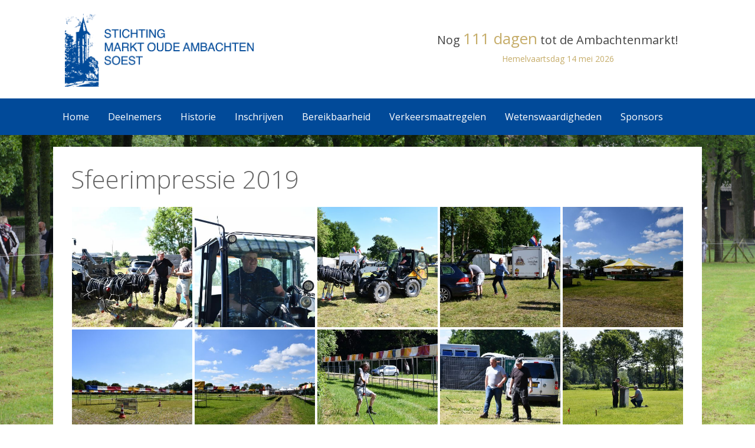

--- FILE ---
content_type: text/html; charset=UTF-8
request_url: https://www.ambachtenmarktsoest.nl/fotos/sfeerimpressie-2019
body_size: 10677
content:
<!DOCTYPE html>
<html lang="nl">
	<head>
		<meta charset="UTF-8">
		<meta name="author" content="Reto Internetburo">
		<meta name="viewport" content="width=device-width, initial-scale=1, maximum-scale=1">
		
		
	<title>Stichting Markt Oude Ambachten Soest</title>
	<meta name="description" content="">
	<meta name="keywords" content="Stichting Markt Oude Ambachten Soest, ">
	<meta name="robot" content="index, follow">
	<!-- Favicons -->
	<link rel="apple-touch-icon" sizes="180x180" href="https://www.ambachtenmarktsoest.nl/apple-touch-icon.png">
	<link rel="icon" type="image/png" sizes="32x32" href="https://www.ambachtenmarktsoest.nl/favicon-32x32.png">
	<link rel="icon" type="image/png" sizes="16x16" href="https://www.ambachtenmarktsoest.nl/favicon-16x16.png">
	<link rel="manifest" href="https://www.ambachtenmarktsoest.nl/site.webmanifest">
	<link rel="mask-icon" href="https://www.ambachtenmarktsoest.nl/safari-pinned-tab.svg" color="#cb0538">
	<meta name="apple-mobile-web-app-title" content="Bentinck Fonds">
	<meta name="application-name" content="Bentinck Fonds">
	<meta name="msapplication-TileColor" content="#ffffff">
	<meta name="theme-color" content="#ffffff">
		 
	<!-- Open Graph -->
	<meta property="og:title" content="Stichting Markt Oude Ambachten Soest">
	<meta property="og:type" content="website">
	<meta property="og:url" content="https://www.ambachtenmarktsoest.nl/fotos/sfeerimpressie-2019">
	<meta property="og:image" content="https://www.ambachtenmarktsoest.nl/assets/img/socialmedia.jpg">
	<meta property="og:description " content="">
	<!-- Twitter Cards -->
	<meta name="twitter:card" content="summary">
	<meta name="twitter:title" content="Stichting Markt Oude Ambachten Soest">
	<meta name="twitter:description" content="">
	<meta name="twitter:url" content="https://www.ambachtenmarktsoest.nl/fotos/sfeerimpressie-2019">
	<meta name="twitter:image" content="https://www.ambachtenmarktsoest.nl/assets/img/socialmedia.jpg">
	<!-- Reto Analytics -->
	<script type="text/javascript">
	  var _paq = window._paq || [];
	  /* tracker methods like "setCustomDimension" should be called before "trackPageView" */
	  _paq.push(['trackPageView']);
	  _paq.push(['enableLinkTracking']);
	  (function() {
		var u="https://analytics.reto.nl/";
		_paq.push(['setTrackerUrl', u+'js/tracker.php']);
		_paq.push(['setSiteId', '80']);
		var d=document, g=d.createElement('script'), s=d.getElementsByTagName('script')[0];
		g.type='text/javascript'; g.async=true; g.defer=true; g.src=u+'js/tracker.php'; s.parentNode.insertBefore(g,s);
	  })();
	</script>
	<!-- End Reto Analytics Code -->
	
		
		<link href="https://fonts.googleapis.com/css?family=Amiri" rel="stylesheet"> 
		<link href="https://fonts.googleapis.com/css?family=Slabo+27px" rel="stylesheet">
		<link href="https://fonts.googleapis.com/css?family=Open+Sans:300,300i,400,400i,700" rel="stylesheet"> 
		
		<link rel="stylesheet" type="text/css" href="https://www.ambachtenmarktsoest.nl/assets/css/jquery.bxslider.css">
		<link rel="stylesheet" type="text/css" href="https://www.ambachtenmarktsoest.nl/assets/css/jquery.fancybox.css">
		<link rel="stylesheet" type="text/css" href="https://www.ambachtenmarktsoest.nl/assets/css/hamburgerjs.css">
		<link rel="stylesheet" type="text/css" href="https://www.ambachtenmarktsoest.nl/assets/css/main.css">

		<script src="https://www.ambachtenmarktsoest.nl/assets/js/jquery-3.1.1.min.js"></script>
		<script src="https://www.ambachtenmarktsoest.nl/assets/js/jquery.fancybox.min.js"></script>
		<script src="https://www.ambachtenmarktsoest.nl/assets/js/jquery.parallax.min.js"></script>
		<script src="https://www.ambachtenmarktsoest.nl/assets/js/jquery.bxslider.min.js"></script>
		<script src="https://www.ambachtenmarktsoest.nl/assets/js/hamburgerjs.js"></script>
		<script src="https://www.ambachtenmarktsoest.nl/assets/js/parallax.min.js"></script>
		<script src="https://www.ambachtenmarktsoest.nl/assets/js/typeit.min.js"></script>
		<script src="https://www.ambachtenmarktsoest.nl/assets/js/global.js"></script>
		
	</head>
	<body>
	
		<div class="wrapper">
			
			<div class="mobile_menu_location"></div>

			<div class="outer_header">
				<div class="inner_header">
							
					<a href="https://www.ambachtenmarktsoest.nl" title="Stichting Markt Oude Ambachten Soest" class="logo">
						<img class="logo" src="https://www.ambachtenmarktsoest.nl/assets/img/logo.png" alt="info@ambachtenmarktsoest.nl">
					</a>
						
					<div class="countdown_box">
						<p>Nog <span class="days">111 dagen</span> tot de Ambachtenmarkt!</p>
						<span class="subtext">Hemelvaartsdag 14 mei 2026</span>
					</div>
					
				</div>
				
			</div>
			
			<div class="menu_placeholder hidden"></div>
			<div class="default_menu_location"></div>
			
			<div class="outer_menu">
				<div class="toggle_menu">
					<p>Menu 
						<span class="menu_icon">
							<span class="rectangle"></span>
							<span class="rectangle"></span>
							<span class="rectangle"></span>
						</span>
					</p>
					
				</div>
				<div class="inner_menu">

					<ul><li><a href="https://www.ambachtenmarktsoest.nl"  class=" " data-menu-id="1">Home</a></li><li><a href="https://www.ambachtenmarktsoest.nl/deelnemers"  class=" " data-menu-id="13">Deelnemers</a></li><li><a href="https://www.ambachtenmarktsoest.nl/historie"  class=" " data-menu-id="2">Historie</a></li><li><a href="https://www.ambachtenmarktsoest.nl/inschrijven"  class=" " data-menu-id="3">Inschrijven</a></li><li><a href="https://www.ambachtenmarktsoest.nl/bereikbaarheid"  class=" " data-menu-id="4">Bereikbaarheid</a></li><li><a href="https://www.ambachtenmarktsoest.nl/verkeersmaatregelen"  class=" " data-menu-id="5">Verkeersmaatregelen</a></li><li><a href="https://www.ambachtenmarktsoest.nl/wetenswaardigheden"  class=" " data-menu-id="6">Wetenswaardigheden</a></li><li><a href="https://www.ambachtenmarktsoest.nl/sponsoren"  class=" " data-menu-id="7">Sponsors</a></li></ul>
					
				</div>
			</div>
			
			<div class="outer_slider">
				<div class="inner_slider">
					
				</div>
			</div>
	
			<div class="outer_content">
				<div class="inner_content"><h1>Sfeerimpressie 2019</h1><div class="outer_photo square">
				<div class="inner_photo">
					<a href="https://static.reto.media/ambachtenmarktsoestnl/fotoalbum-2019/cached/76093788c2b11702_JBR_6840.JPG" data-fancybox="gallery" title=""><img src="https://static.reto.media/ambachtenmarktsoestnl/fotoalbum-2019/cached/1a6cfff46767d818_JBR_6840.JPG" /></a>
				</div>
			</div><div class="outer_photo square">
				<div class="inner_photo">
					<a href="https://static.reto.media/ambachtenmarktsoestnl/fotoalbum-2019/cached/2f60079a2d9dcae1_JBR_6845.JPG" data-fancybox="gallery" title=""><img src="https://static.reto.media/ambachtenmarktsoestnl/fotoalbum-2019/cached/32361c926b300d18_JBR_6845.JPG" /></a>
				</div>
			</div><div class="outer_photo square">
				<div class="inner_photo">
					<a href="https://static.reto.media/ambachtenmarktsoestnl/fotoalbum-2019/cached/99cdead345b9fe6b_JBR_6846.JPG" data-fancybox="gallery" title=""><img src="https://static.reto.media/ambachtenmarktsoestnl/fotoalbum-2019/cached/1889df56d0fc9c46_JBR_6846.JPG" /></a>
				</div>
			</div><div class="outer_photo square">
				<div class="inner_photo">
					<a href="https://static.reto.media/ambachtenmarktsoestnl/fotoalbum-2019/cached/0db55d03d9adb348_JBR_6847.JPG" data-fancybox="gallery" title=""><img src="https://static.reto.media/ambachtenmarktsoestnl/fotoalbum-2019/cached/f0bd94c57ebfae11_JBR_6847.JPG" /></a>
				</div>
			</div><div class="outer_photo square">
				<div class="inner_photo">
					<a href="https://static.reto.media/ambachtenmarktsoestnl/fotoalbum-2019/cached/4a8332fa68b3ef52_JBR_6849.JPG" data-fancybox="gallery" title=""><img src="https://static.reto.media/ambachtenmarktsoestnl/fotoalbum-2019/cached/f2e147fc41565747_JBR_6849.JPG" /></a>
				</div>
			</div><div class="outer_photo square">
				<div class="inner_photo">
					<a href="https://static.reto.media/ambachtenmarktsoestnl/fotoalbum-2019/cached/0d7dec348bc2e589_JBR_6850.JPG" data-fancybox="gallery" title=""><img src="https://static.reto.media/ambachtenmarktsoestnl/fotoalbum-2019/cached/94bbec22326d7862_JBR_6850.JPG" /></a>
				</div>
			</div><div class="outer_photo square">
				<div class="inner_photo">
					<a href="https://static.reto.media/ambachtenmarktsoestnl/fotoalbum-2019/cached/346d60c359e321b8_JBR_6852.JPG" data-fancybox="gallery" title=""><img src="https://static.reto.media/ambachtenmarktsoestnl/fotoalbum-2019/cached/68859782ca95009e_JBR_6852.JPG" /></a>
				</div>
			</div><div class="outer_photo square">
				<div class="inner_photo">
					<a href="https://static.reto.media/ambachtenmarktsoestnl/fotoalbum-2019/cached/4c7c2e5659d97192_JBR_6854.JPG" data-fancybox="gallery" title=""><img src="https://static.reto.media/ambachtenmarktsoestnl/fotoalbum-2019/cached/02a74f3f230aec99_JBR_6854.JPG" /></a>
				</div>
			</div><div class="outer_photo square">
				<div class="inner_photo">
					<a href="https://static.reto.media/ambachtenmarktsoestnl/fotoalbum-2019/cached/42909ca547b86bc8_JBR_6857.JPG" data-fancybox="gallery" title=""><img src="https://static.reto.media/ambachtenmarktsoestnl/fotoalbum-2019/cached/8b4fb9a7e223ad8f_JBR_6857.JPG" /></a>
				</div>
			</div><div class="outer_photo square">
				<div class="inner_photo">
					<a href="https://static.reto.media/ambachtenmarktsoestnl/fotoalbum-2019/cached/2c6782a14cc95b2c_JBR_6859.JPG" data-fancybox="gallery" title=""><img src="https://static.reto.media/ambachtenmarktsoestnl/fotoalbum-2019/cached/34f45785761ce2e9_JBR_6859.JPG" /></a>
				</div>
			</div><div class="outer_photo square">
				<div class="inner_photo">
					<a href="https://static.reto.media/ambachtenmarktsoestnl/fotoalbum-2019/cached/99c0bf6a25a03e2c_JBR_6860.JPG" data-fancybox="gallery" title=""><img src="https://static.reto.media/ambachtenmarktsoestnl/fotoalbum-2019/cached/453d8be7bbfbce4e_JBR_6860.JPG" /></a>
				</div>
			</div><div class="outer_photo square">
				<div class="inner_photo">
					<a href="https://static.reto.media/ambachtenmarktsoestnl/fotoalbum-2019/cached/61bf419def4ab2bb_JBR_6861.JPG" data-fancybox="gallery" title=""><img src="https://static.reto.media/ambachtenmarktsoestnl/fotoalbum-2019/cached/136a6b90907c14af_JBR_6861.JPG" /></a>
				</div>
			</div><div class="outer_photo square">
				<div class="inner_photo">
					<a href="https://static.reto.media/ambachtenmarktsoestnl/fotoalbum-2019/cached/c65e8ba3773fe22c_JBR_6862.JPG" data-fancybox="gallery" title=""><img src="https://static.reto.media/ambachtenmarktsoestnl/fotoalbum-2019/cached/ae188665da6305de_JBR_6862.JPG" /></a>
				</div>
			</div><div class="outer_photo square">
				<div class="inner_photo">
					<a href="https://static.reto.media/ambachtenmarktsoestnl/fotoalbum-2019/cached/134944fc5c84d422_JBR_6866.JPG" data-fancybox="gallery" title=""><img src="https://static.reto.media/ambachtenmarktsoestnl/fotoalbum-2019/cached/43c63cdf56cbd155_JBR_6866.JPG" /></a>
				</div>
			</div><div class="outer_photo square">
				<div class="inner_photo">
					<a href="https://static.reto.media/ambachtenmarktsoestnl/fotoalbum-2019/cached/b6eea1e844507625_JBR_6867.JPG" data-fancybox="gallery" title=""><img src="https://static.reto.media/ambachtenmarktsoestnl/fotoalbum-2019/cached/dc9c7c69886e6f28_JBR_6867.JPG" /></a>
				</div>
			</div><div class="outer_photo square">
				<div class="inner_photo">
					<a href="https://static.reto.media/ambachtenmarktsoestnl/fotoalbum-2019/cached/af1484426c8bad60_JBR_6869.JPG" data-fancybox="gallery" title=""><img src="https://static.reto.media/ambachtenmarktsoestnl/fotoalbum-2019/cached/52c2b6b1a826f5f1_JBR_6869.JPG" /></a>
				</div>
			</div><div class="outer_photo square">
				<div class="inner_photo">
					<a href="https://static.reto.media/ambachtenmarktsoestnl/fotoalbum-2019/cached/a98ac6b33d2ee045_JBR_7174.JPG" data-fancybox="gallery" title=""><img src="https://static.reto.media/ambachtenmarktsoestnl/fotoalbum-2019/cached/82fdce4ab4a63e8a_JBR_7174.JPG" /></a>
				</div>
			</div><div class="outer_photo square">
				<div class="inner_photo">
					<a href="https://static.reto.media/ambachtenmarktsoestnl/fotoalbum-2019/cached/cf883bbf36f4a20f_JBR_7175.JPG" data-fancybox="gallery" title=""><img src="https://static.reto.media/ambachtenmarktsoestnl/fotoalbum-2019/cached/c3d990f622ea0c9c_JBR_7175.JPG" /></a>
				</div>
			</div><div class="outer_photo square">
				<div class="inner_photo">
					<a href="https://static.reto.media/ambachtenmarktsoestnl/fotoalbum-2019/cached/9a75e9b00565be3c_JBR_7176.JPG" data-fancybox="gallery" title=""><img src="https://static.reto.media/ambachtenmarktsoestnl/fotoalbum-2019/cached/12462be39d371b1b_JBR_7176.JPG" /></a>
				</div>
			</div><div class="outer_photo square">
				<div class="inner_photo">
					<a href="https://static.reto.media/ambachtenmarktsoestnl/fotoalbum-2019/cached/b4bb84734c10649d_JBR_7177.JPG" data-fancybox="gallery" title=""><img src="https://static.reto.media/ambachtenmarktsoestnl/fotoalbum-2019/cached/273d8fa7abe6fd6d_JBR_7177.JPG" /></a>
				</div>
			</div><div class="outer_photo square">
				<div class="inner_photo">
					<a href="https://static.reto.media/ambachtenmarktsoestnl/fotoalbum-2019/cached/42910b076a7fccac_JBR_7179.JPG" data-fancybox="gallery" title=""><img src="https://static.reto.media/ambachtenmarktsoestnl/fotoalbum-2019/cached/c2b9a24a4c48c86e_JBR_7179.JPG" /></a>
				</div>
			</div><div class="outer_photo square">
				<div class="inner_photo">
					<a href="https://static.reto.media/ambachtenmarktsoestnl/fotoalbum-2019/cached/205c95ff8f769cc1_JBR_7180.JPG" data-fancybox="gallery" title=""><img src="https://static.reto.media/ambachtenmarktsoestnl/fotoalbum-2019/cached/dbe61df9bb41835d_JBR_7180.JPG" /></a>
				</div>
			</div><div class="outer_photo square">
				<div class="inner_photo">
					<a href="https://static.reto.media/ambachtenmarktsoestnl/fotoalbum-2019/cached/2bd4131b84bf65b6_JBR_7181.JPG" data-fancybox="gallery" title=""><img src="https://static.reto.media/ambachtenmarktsoestnl/fotoalbum-2019/cached/326d072332e9e140_JBR_7181.JPG" /></a>
				</div>
			</div><div class="outer_photo square">
				<div class="inner_photo">
					<a href="https://static.reto.media/ambachtenmarktsoestnl/fotoalbum-2019/cached/b6509e5f19f3b845_JBR_7182.JPG" data-fancybox="gallery" title=""><img src="https://static.reto.media/ambachtenmarktsoestnl/fotoalbum-2019/cached/3dd2b4c3c69061d5_JBR_7182.JPG" /></a>
				</div>
			</div><div class="outer_photo square">
				<div class="inner_photo">
					<a href="https://static.reto.media/ambachtenmarktsoestnl/fotoalbum-2019/cached/9eb6b652d752b4e9_JBR_7185.JPG" data-fancybox="gallery" title=""><img src="https://static.reto.media/ambachtenmarktsoestnl/fotoalbum-2019/cached/a04e3a369e49fffd_JBR_7185.JPG" /></a>
				</div>
			</div><div class="outer_photo square">
				<div class="inner_photo">
					<a href="https://static.reto.media/ambachtenmarktsoestnl/fotoalbum-2019/cached/25e8c560654ea2ea_JBR_7188.JPG" data-fancybox="gallery" title=""><img src="https://static.reto.media/ambachtenmarktsoestnl/fotoalbum-2019/cached/b749e83c9f697f5a_JBR_7188.JPG" /></a>
				</div>
			</div><div class="outer_photo square">
				<div class="inner_photo">
					<a href="https://static.reto.media/ambachtenmarktsoestnl/fotoalbum-2019/cached/5e7716bb6b8dbc49_JBR_7190.JPG" data-fancybox="gallery" title=""><img src="https://static.reto.media/ambachtenmarktsoestnl/fotoalbum-2019/cached/89906e465b330877_JBR_7190.JPG" /></a>
				</div>
			</div><div class="outer_photo square">
				<div class="inner_photo">
					<a href="https://static.reto.media/ambachtenmarktsoestnl/fotoalbum-2019/cached/0cbcd1de6b0e1ae8_JBR_7192.JPG" data-fancybox="gallery" title=""><img src="https://static.reto.media/ambachtenmarktsoestnl/fotoalbum-2019/cached/217fd69710e408af_JBR_7192.JPG" /></a>
				</div>
			</div><div class="outer_photo square">
				<div class="inner_photo">
					<a href="https://static.reto.media/ambachtenmarktsoestnl/fotoalbum-2019/cached/2cde0ca062d99c0b_JBR_7194.JPG" data-fancybox="gallery" title=""><img src="https://static.reto.media/ambachtenmarktsoestnl/fotoalbum-2019/cached/2d617522bfb9c876_JBR_7194.JPG" /></a>
				</div>
			</div><div class="outer_photo square">
				<div class="inner_photo">
					<a href="https://static.reto.media/ambachtenmarktsoestnl/fotoalbum-2019/cached/4921802b62ac6893_JBR_7196.JPG" data-fancybox="gallery" title=""><img src="https://static.reto.media/ambachtenmarktsoestnl/fotoalbum-2019/cached/715c5301e61b9e33_JBR_7196.JPG" /></a>
				</div>
			</div><div class="outer_photo square">
				<div class="inner_photo">
					<a href="https://static.reto.media/ambachtenmarktsoestnl/fotoalbum-2019/cached/e16d05144ff9f1cc_JBR_7201.JPG" data-fancybox="gallery" title=""><img src="https://static.reto.media/ambachtenmarktsoestnl/fotoalbum-2019/cached/5735e266467856bf_JBR_7201.JPG" /></a>
				</div>
			</div><div class="outer_photo square">
				<div class="inner_photo">
					<a href="https://static.reto.media/ambachtenmarktsoestnl/fotoalbum-2019/cached/387f7e8c48af0e9e_JBR_7202.JPG" data-fancybox="gallery" title=""><img src="https://static.reto.media/ambachtenmarktsoestnl/fotoalbum-2019/cached/6cb6a3c0495ec3c7_JBR_7202.JPG" /></a>
				</div>
			</div><div class="outer_photo square">
				<div class="inner_photo">
					<a href="https://static.reto.media/ambachtenmarktsoestnl/fotoalbum-2019/cached/5443c657f2665ffd_JBR_7203.JPG" data-fancybox="gallery" title=""><img src="https://static.reto.media/ambachtenmarktsoestnl/fotoalbum-2019/cached/9aba4fedc7f16123_JBR_7203.JPG" /></a>
				</div>
			</div><div class="outer_photo square">
				<div class="inner_photo">
					<a href="https://static.reto.media/ambachtenmarktsoestnl/fotoalbum-2019/cached/bb485b66f0c34e3d_JBR_7204.JPG" data-fancybox="gallery" title=""><img src="https://static.reto.media/ambachtenmarktsoestnl/fotoalbum-2019/cached/75d9947ab948d067_JBR_7204.JPG" /></a>
				</div>
			</div><div class="outer_photo square">
				<div class="inner_photo">
					<a href="https://static.reto.media/ambachtenmarktsoestnl/fotoalbum-2019/cached/e73712f3928a9114_JBR_7205.JPG" data-fancybox="gallery" title=""><img src="https://static.reto.media/ambachtenmarktsoestnl/fotoalbum-2019/cached/7f18c578ececde4f_JBR_7205.JPG" /></a>
				</div>
			</div><div class="outer_photo square">
				<div class="inner_photo">
					<a href="https://static.reto.media/ambachtenmarktsoestnl/fotoalbum-2019/cached/5440581a91221869_JBR_7206.JPG" data-fancybox="gallery" title=""><img src="https://static.reto.media/ambachtenmarktsoestnl/fotoalbum-2019/cached/f4a86e4e87cfc918_JBR_7206.JPG" /></a>
				</div>
			</div><div class="outer_photo square">
				<div class="inner_photo">
					<a href="https://static.reto.media/ambachtenmarktsoestnl/fotoalbum-2019/cached/e5410d7c66af4fc5_JBR_7207.JPG" data-fancybox="gallery" title=""><img src="https://static.reto.media/ambachtenmarktsoestnl/fotoalbum-2019/cached/fc8826142b126dbb_JBR_7207.JPG" /></a>
				</div>
			</div><div class="outer_photo square">
				<div class="inner_photo">
					<a href="https://static.reto.media/ambachtenmarktsoestnl/fotoalbum-2019/cached/03621a91ef9c7e43_JBR_7208.JPG" data-fancybox="gallery" title=""><img src="https://static.reto.media/ambachtenmarktsoestnl/fotoalbum-2019/cached/844a8158e9e6763d_JBR_7208.JPG" /></a>
				</div>
			</div><div class="outer_photo square">
				<div class="inner_photo">
					<a href="https://static.reto.media/ambachtenmarktsoestnl/fotoalbum-2019/cached/3ca2484461c92f3c_JBR_7211.JPG" data-fancybox="gallery" title=""><img src="https://static.reto.media/ambachtenmarktsoestnl/fotoalbum-2019/cached/4ac68352d04f617e_JBR_7211.JPG" /></a>
				</div>
			</div><div class="outer_photo square">
				<div class="inner_photo">
					<a href="https://static.reto.media/ambachtenmarktsoestnl/fotoalbum-2019/cached/c142e04cd62f191c_JBR_7215.JPG" data-fancybox="gallery" title=""><img src="https://static.reto.media/ambachtenmarktsoestnl/fotoalbum-2019/cached/4533c8e697d47dac_JBR_7215.JPG" /></a>
				</div>
			</div><div class="outer_photo square">
				<div class="inner_photo">
					<a href="https://static.reto.media/ambachtenmarktsoestnl/fotoalbum-2019/cached/212196a10e26fd4a_JBR_7218.JPG" data-fancybox="gallery" title=""><img src="https://static.reto.media/ambachtenmarktsoestnl/fotoalbum-2019/cached/3f396de424b5e3b9_JBR_7218.JPG" /></a>
				</div>
			</div><div class="outer_photo square">
				<div class="inner_photo">
					<a href="https://static.reto.media/ambachtenmarktsoestnl/fotoalbum-2019/cached/8a0c60d3497d9480_JBR_7230.JPG" data-fancybox="gallery" title=""><img src="https://static.reto.media/ambachtenmarktsoestnl/fotoalbum-2019/cached/3c7c2d3d4db2b12f_JBR_7230.JPG" /></a>
				</div>
			</div><div class="outer_photo square">
				<div class="inner_photo">
					<a href="https://static.reto.media/ambachtenmarktsoestnl/fotoalbum-2019/cached/06b17e065f8fac97_JBR_7231.JPG" data-fancybox="gallery" title=""><img src="https://static.reto.media/ambachtenmarktsoestnl/fotoalbum-2019/cached/5d46f6df0268d803_JBR_7231.JPG" /></a>
				</div>
			</div><div class="outer_photo square">
				<div class="inner_photo">
					<a href="https://static.reto.media/ambachtenmarktsoestnl/fotoalbum-2019/cached/3ba92ac2b4dbb5f3_JBR_7232.JPG" data-fancybox="gallery" title=""><img src="https://static.reto.media/ambachtenmarktsoestnl/fotoalbum-2019/cached/f9f72e49c2a6e9ad_JBR_7232.JPG" /></a>
				</div>
			</div><div class="outer_photo square">
				<div class="inner_photo">
					<a href="https://static.reto.media/ambachtenmarktsoestnl/fotoalbum-2019/cached/d4f6157079ed37d3_JBR_7234.JPG" data-fancybox="gallery" title=""><img src="https://static.reto.media/ambachtenmarktsoestnl/fotoalbum-2019/cached/3157dad152d4a97d_JBR_7234.JPG" /></a>
				</div>
			</div><div class="outer_photo square">
				<div class="inner_photo">
					<a href="https://static.reto.media/ambachtenmarktsoestnl/fotoalbum-2019/cached/0d3b3aec850bfb70_JBR_7237.JPG" data-fancybox="gallery" title=""><img src="https://static.reto.media/ambachtenmarktsoestnl/fotoalbum-2019/cached/bbdd82c252059b56_JBR_7237.JPG" /></a>
				</div>
			</div><div class="outer_photo square">
				<div class="inner_photo">
					<a href="https://static.reto.media/ambachtenmarktsoestnl/fotoalbum-2019/cached/892a0cfda7c41948_JBR_7239.JPG" data-fancybox="gallery" title=""><img src="https://static.reto.media/ambachtenmarktsoestnl/fotoalbum-2019/cached/721be71a8f9bf40b_JBR_7239.JPG" /></a>
				</div>
			</div><div class="outer_photo square">
				<div class="inner_photo">
					<a href="https://static.reto.media/ambachtenmarktsoestnl/fotoalbum-2019/cached/74bc2faa7125d64d_JBR_7240.JPG" data-fancybox="gallery" title=""><img src="https://static.reto.media/ambachtenmarktsoestnl/fotoalbum-2019/cached/16e34df66a193244_JBR_7240.JPG" /></a>
				</div>
			</div><div class="outer_photo square">
				<div class="inner_photo">
					<a href="https://static.reto.media/ambachtenmarktsoestnl/fotoalbum-2019/cached/68b9a6189831b83d_JBR_7243.JPG" data-fancybox="gallery" title=""><img src="https://static.reto.media/ambachtenmarktsoestnl/fotoalbum-2019/cached/59dd7d32ad4cf2e7_JBR_7243.JPG" /></a>
				</div>
			</div><div class="outer_photo square">
				<div class="inner_photo">
					<a href="https://static.reto.media/ambachtenmarktsoestnl/fotoalbum-2019/cached/afc10f14801db66f_JBR_7245.JPG" data-fancybox="gallery" title=""><img src="https://static.reto.media/ambachtenmarktsoestnl/fotoalbum-2019/cached/33903f170c817f50_JBR_7245.JPG" /></a>
				</div>
			</div><div class="outer_photo square">
				<div class="inner_photo">
					<a href="https://static.reto.media/ambachtenmarktsoestnl/fotoalbum-2019/cached/402bf025c3f77eaf_JBR_7248.JPG" data-fancybox="gallery" title=""><img src="https://static.reto.media/ambachtenmarktsoestnl/fotoalbum-2019/cached/4f32b7db26e3efb4_JBR_7248.JPG" /></a>
				</div>
			</div><div class="outer_photo square">
				<div class="inner_photo">
					<a href="https://static.reto.media/ambachtenmarktsoestnl/fotoalbum-2019/cached/4df1a9eefe003375_JBR_7249.JPG" data-fancybox="gallery" title=""><img src="https://static.reto.media/ambachtenmarktsoestnl/fotoalbum-2019/cached/7ab8782f32316652_JBR_7249.JPG" /></a>
				</div>
			</div><div class="outer_photo square">
				<div class="inner_photo">
					<a href="https://static.reto.media/ambachtenmarktsoestnl/fotoalbum-2019/cached/4c2846a7aefae818_JBR_7251.JPG" data-fancybox="gallery" title=""><img src="https://static.reto.media/ambachtenmarktsoestnl/fotoalbum-2019/cached/809fabfa6b0fac28_JBR_7251.JPG" /></a>
				</div>
			</div><div class="outer_photo square">
				<div class="inner_photo">
					<a href="https://static.reto.media/ambachtenmarktsoestnl/fotoalbum-2019/cached/2cb30a07994e5613_JBR_7257.JPG" data-fancybox="gallery" title=""><img src="https://static.reto.media/ambachtenmarktsoestnl/fotoalbum-2019/cached/91696c15ba42183e_JBR_7257.JPG" /></a>
				</div>
			</div><div class="outer_photo square">
				<div class="inner_photo">
					<a href="https://static.reto.media/ambachtenmarktsoestnl/fotoalbum-2019/cached/cc8f45a2f6287261_JBR_7258.JPG" data-fancybox="gallery" title=""><img src="https://static.reto.media/ambachtenmarktsoestnl/fotoalbum-2019/cached/ee79b83d32aa31e2_JBR_7258.JPG" /></a>
				</div>
			</div><div class="outer_photo square">
				<div class="inner_photo">
					<a href="https://static.reto.media/ambachtenmarktsoestnl/fotoalbum-2019/cached/9d02b25c6c0a9327_JBR_7259.JPG" data-fancybox="gallery" title=""><img src="https://static.reto.media/ambachtenmarktsoestnl/fotoalbum-2019/cached/4779652c18a17df4_JBR_7259.JPG" /></a>
				</div>
			</div><div class="outer_photo square">
				<div class="inner_photo">
					<a href="https://static.reto.media/ambachtenmarktsoestnl/fotoalbum-2019/cached/0db8cf6667d454dd_JBR_7260.JPG" data-fancybox="gallery" title=""><img src="https://static.reto.media/ambachtenmarktsoestnl/fotoalbum-2019/cached/0ed7de6bcecbf993_JBR_7260.JPG" /></a>
				</div>
			</div><div class="outer_photo square">
				<div class="inner_photo">
					<a href="https://static.reto.media/ambachtenmarktsoestnl/fotoalbum-2019/cached/12d2dfae0f60928f_JBR_7262.JPG" data-fancybox="gallery" title=""><img src="https://static.reto.media/ambachtenmarktsoestnl/fotoalbum-2019/cached/1ac7e0a1e9853464_JBR_7262.JPG" /></a>
				</div>
			</div><div class="outer_photo square">
				<div class="inner_photo">
					<a href="https://static.reto.media/ambachtenmarktsoestnl/fotoalbum-2019/cached/07f0ecf6d2362d89_JBR_7264.JPG" data-fancybox="gallery" title=""><img src="https://static.reto.media/ambachtenmarktsoestnl/fotoalbum-2019/cached/94a82d999d3800fa_JBR_7264.JPG" /></a>
				</div>
			</div><div class="outer_photo square">
				<div class="inner_photo">
					<a href="https://static.reto.media/ambachtenmarktsoestnl/fotoalbum-2019/cached/912fb888b923b4a5_JBR_7268.JPG" data-fancybox="gallery" title=""><img src="https://static.reto.media/ambachtenmarktsoestnl/fotoalbum-2019/cached/cde9993e5475b069_JBR_7268.JPG" /></a>
				</div>
			</div><div class="outer_photo square">
				<div class="inner_photo">
					<a href="https://static.reto.media/ambachtenmarktsoestnl/fotoalbum-2019/cached/dd6c6774e78cd79d_JBR_7271.JPG" data-fancybox="gallery" title=""><img src="https://static.reto.media/ambachtenmarktsoestnl/fotoalbum-2019/cached/88e167814f69a61b_JBR_7271.JPG" /></a>
				</div>
			</div><div class="outer_photo square">
				<div class="inner_photo">
					<a href="https://static.reto.media/ambachtenmarktsoestnl/fotoalbum-2019/cached/ab7e844380184996_JBR_7274.JPG" data-fancybox="gallery" title=""><img src="https://static.reto.media/ambachtenmarktsoestnl/fotoalbum-2019/cached/bbe38272ffb8b65a_JBR_7274.JPG" /></a>
				</div>
			</div><div class="outer_photo square">
				<div class="inner_photo">
					<a href="https://static.reto.media/ambachtenmarktsoestnl/fotoalbum-2019/cached/6a23b94bef8bbc09_JBR_7276.JPG" data-fancybox="gallery" title=""><img src="https://static.reto.media/ambachtenmarktsoestnl/fotoalbum-2019/cached/704bcf4ae7a73418_JBR_7276.JPG" /></a>
				</div>
			</div><div class="outer_photo square">
				<div class="inner_photo">
					<a href="https://static.reto.media/ambachtenmarktsoestnl/fotoalbum-2019/cached/b4d7449483c7a629_JBR_7286.JPG" data-fancybox="gallery" title=""><img src="https://static.reto.media/ambachtenmarktsoestnl/fotoalbum-2019/cached/422054cfffe97d29_JBR_7286.JPG" /></a>
				</div>
			</div><div class="outer_photo square">
				<div class="inner_photo">
					<a href="https://static.reto.media/ambachtenmarktsoestnl/fotoalbum-2019/cached/6896dd735b5e0e4a_JBR_7296.JPG" data-fancybox="gallery" title=""><img src="https://static.reto.media/ambachtenmarktsoestnl/fotoalbum-2019/cached/8706af59d7e396d4_JBR_7296.JPG" /></a>
				</div>
			</div><div class="outer_photo square">
				<div class="inner_photo">
					<a href="https://static.reto.media/ambachtenmarktsoestnl/fotoalbum-2019/cached/1be1b88e19be3b20_JBR_7299.JPG" data-fancybox="gallery" title=""><img src="https://static.reto.media/ambachtenmarktsoestnl/fotoalbum-2019/cached/663ea9e0172f9724_JBR_7299.JPG" /></a>
				</div>
			</div><div class="outer_photo square">
				<div class="inner_photo">
					<a href="https://static.reto.media/ambachtenmarktsoestnl/fotoalbum-2019/cached/5b4c0562f8761c05_JBR_7300.JPG" data-fancybox="gallery" title=""><img src="https://static.reto.media/ambachtenmarktsoestnl/fotoalbum-2019/cached/374018f11026839f_JBR_7300.JPG" /></a>
				</div>
			</div><div class="outer_photo square">
				<div class="inner_photo">
					<a href="https://static.reto.media/ambachtenmarktsoestnl/fotoalbum-2019/cached/1ccee027b78ef212_JBR_7305.JPG" data-fancybox="gallery" title=""><img src="https://static.reto.media/ambachtenmarktsoestnl/fotoalbum-2019/cached/e3b82c70a66d311a_JBR_7305.JPG" /></a>
				</div>
			</div><div class="outer_photo square">
				<div class="inner_photo">
					<a href="https://static.reto.media/ambachtenmarktsoestnl/fotoalbum-2019/cached/e36e903de99de4c2_JBR_7307.JPG" data-fancybox="gallery" title=""><img src="https://static.reto.media/ambachtenmarktsoestnl/fotoalbum-2019/cached/92d1a704379eb5dd_JBR_7307.JPG" /></a>
				</div>
			</div><div class="outer_photo square">
				<div class="inner_photo">
					<a href="https://static.reto.media/ambachtenmarktsoestnl/fotoalbum-2019/cached/d4db7331e1207762_JBR_7308.JPG" data-fancybox="gallery" title=""><img src="https://static.reto.media/ambachtenmarktsoestnl/fotoalbum-2019/cached/b38302adc21dc868_JBR_7308.JPG" /></a>
				</div>
			</div><div class="outer_photo square">
				<div class="inner_photo">
					<a href="https://static.reto.media/ambachtenmarktsoestnl/fotoalbum-2019/cached/f7586028c7c3f61d_JBR_7310.JPG" data-fancybox="gallery" title=""><img src="https://static.reto.media/ambachtenmarktsoestnl/fotoalbum-2019/cached/b1a460c1b6e1861f_JBR_7310.JPG" /></a>
				</div>
			</div><div class="outer_photo square">
				<div class="inner_photo">
					<a href="https://static.reto.media/ambachtenmarktsoestnl/fotoalbum-2019/cached/045990cbc075286a_JBR_7317.JPG" data-fancybox="gallery" title=""><img src="https://static.reto.media/ambachtenmarktsoestnl/fotoalbum-2019/cached/d902080a4a1f9456_JBR_7317.JPG" /></a>
				</div>
			</div><div class="outer_photo square">
				<div class="inner_photo">
					<a href="https://static.reto.media/ambachtenmarktsoestnl/fotoalbum-2019/cached/da60e81baa6d645d_JBR_7319.JPG" data-fancybox="gallery" title=""><img src="https://static.reto.media/ambachtenmarktsoestnl/fotoalbum-2019/cached/36f49b39935e5b5a_JBR_7319.JPG" /></a>
				</div>
			</div><div class="outer_photo square">
				<div class="inner_photo">
					<a href="https://static.reto.media/ambachtenmarktsoestnl/fotoalbum-2019/cached/ffe4922d4fcc1b6a_JBR_7322.JPG" data-fancybox="gallery" title=""><img src="https://static.reto.media/ambachtenmarktsoestnl/fotoalbum-2019/cached/399bb1f86ffca861_JBR_7322.JPG" /></a>
				</div>
			</div><div class="outer_photo square">
				<div class="inner_photo">
					<a href="https://static.reto.media/ambachtenmarktsoestnl/fotoalbum-2019/cached/b6299cc0cdd28e0a_JBR_7326.JPG" data-fancybox="gallery" title=""><img src="https://static.reto.media/ambachtenmarktsoestnl/fotoalbum-2019/cached/fb80ed60ba7b7e7b_JBR_7326.JPG" /></a>
				</div>
			</div><div class="outer_photo square">
				<div class="inner_photo">
					<a href="https://static.reto.media/ambachtenmarktsoestnl/fotoalbum-2019/cached/fbff7a5435cdca28_JBR_7328.JPG" data-fancybox="gallery" title=""><img src="https://static.reto.media/ambachtenmarktsoestnl/fotoalbum-2019/cached/b8a5282105d795f3_JBR_7328.JPG" /></a>
				</div>
			</div><div class="outer_photo square">
				<div class="inner_photo">
					<a href="https://static.reto.media/ambachtenmarktsoestnl/fotoalbum-2019/cached/fde8031c15968535_JBR_7329.JPG" data-fancybox="gallery" title=""><img src="https://static.reto.media/ambachtenmarktsoestnl/fotoalbum-2019/cached/c273274fe61c203d_JBR_7329.JPG" /></a>
				</div>
			</div><div class="outer_photo square">
				<div class="inner_photo">
					<a href="https://static.reto.media/ambachtenmarktsoestnl/fotoalbum-2019/cached/8ff6f2c212504bda_JBR_7332.JPG" data-fancybox="gallery" title=""><img src="https://static.reto.media/ambachtenmarktsoestnl/fotoalbum-2019/cached/1c64c7420b3dea47_JBR_7332.JPG" /></a>
				</div>
			</div><div class="outer_photo square">
				<div class="inner_photo">
					<a href="https://static.reto.media/ambachtenmarktsoestnl/fotoalbum-2019/cached/065df60762bc8f26_JBR_7341.JPG" data-fancybox="gallery" title=""><img src="https://static.reto.media/ambachtenmarktsoestnl/fotoalbum-2019/cached/d0c3c4cd97d39a1b_JBR_7341.JPG" /></a>
				</div>
			</div><div class="outer_photo square">
				<div class="inner_photo">
					<a href="https://static.reto.media/ambachtenmarktsoestnl/fotoalbum-2019/cached/66458094fcadbbd9_JBR_7349.JPG" data-fancybox="gallery" title=""><img src="https://static.reto.media/ambachtenmarktsoestnl/fotoalbum-2019/cached/2c4c326cb588fcf8_JBR_7349.JPG" /></a>
				</div>
			</div><div class="outer_photo square">
				<div class="inner_photo">
					<a href="https://static.reto.media/ambachtenmarktsoestnl/fotoalbum-2019/cached/d7f7074a4ecf7344_JBR_7357.JPG" data-fancybox="gallery" title=""><img src="https://static.reto.media/ambachtenmarktsoestnl/fotoalbum-2019/cached/68b7ddb7dfac5484_JBR_7357.JPG" /></a>
				</div>
			</div><div class="outer_photo square">
				<div class="inner_photo">
					<a href="https://static.reto.media/ambachtenmarktsoestnl/fotoalbum-2019/cached/a9b01cea81d0ab96_JBR_7371.JPG" data-fancybox="gallery" title=""><img src="https://static.reto.media/ambachtenmarktsoestnl/fotoalbum-2019/cached/db0c59d26d906ae3_JBR_7371.JPG" /></a>
				</div>
			</div><div class="outer_photo square">
				<div class="inner_photo">
					<a href="https://static.reto.media/ambachtenmarktsoestnl/fotoalbum-2019/cached/ac292f2ef946e718_JBR_7378.JPG" data-fancybox="gallery" title=""><img src="https://static.reto.media/ambachtenmarktsoestnl/fotoalbum-2019/cached/8a005e2466df6e42_JBR_7378.JPG" /></a>
				</div>
			</div><div class="outer_photo square">
				<div class="inner_photo">
					<a href="https://static.reto.media/ambachtenmarktsoestnl/fotoalbum-2019/cached/eda54fbbd147c8b2_JBR_7381.JPG" data-fancybox="gallery" title=""><img src="https://static.reto.media/ambachtenmarktsoestnl/fotoalbum-2019/cached/8208da411fb9af66_JBR_7381.JPG" /></a>
				</div>
			</div><div class="outer_photo square">
				<div class="inner_photo">
					<a href="https://static.reto.media/ambachtenmarktsoestnl/fotoalbum-2019/cached/732af50fc527d21a_JBR_7388.JPG" data-fancybox="gallery" title=""><img src="https://static.reto.media/ambachtenmarktsoestnl/fotoalbum-2019/cached/91214c0753b20705_JBR_7388.JPG" /></a>
				</div>
			</div><div class="outer_photo square">
				<div class="inner_photo">
					<a href="https://static.reto.media/ambachtenmarktsoestnl/fotoalbum-2019/cached/13e34ccf3314dd62_JBR_7389.JPG" data-fancybox="gallery" title=""><img src="https://static.reto.media/ambachtenmarktsoestnl/fotoalbum-2019/cached/30401a14ba47f8aa_JBR_7389.JPG" /></a>
				</div>
			</div><div class="outer_photo square">
				<div class="inner_photo">
					<a href="https://static.reto.media/ambachtenmarktsoestnl/fotoalbum-2019/cached/344971871950d964_JBR_7390.JPG" data-fancybox="gallery" title=""><img src="https://static.reto.media/ambachtenmarktsoestnl/fotoalbum-2019/cached/a7faeaa774ef0139_JBR_7390.JPG" /></a>
				</div>
			</div><div class="outer_photo square">
				<div class="inner_photo">
					<a href="https://static.reto.media/ambachtenmarktsoestnl/fotoalbum-2019/cached/7d2c21588c82894d_JBR_7392.JPG" data-fancybox="gallery" title=""><img src="https://static.reto.media/ambachtenmarktsoestnl/fotoalbum-2019/cached/ef960067a581a931_JBR_7392.JPG" /></a>
				</div>
			</div><div class="outer_photo square">
				<div class="inner_photo">
					<a href="https://static.reto.media/ambachtenmarktsoestnl/fotoalbum-2019/cached/c702016664642425_JBR_7393.JPG" data-fancybox="gallery" title=""><img src="https://static.reto.media/ambachtenmarktsoestnl/fotoalbum-2019/cached/d21505970c292196_JBR_7393.JPG" /></a>
				</div>
			</div><div class="outer_photo square">
				<div class="inner_photo">
					<a href="https://static.reto.media/ambachtenmarktsoestnl/fotoalbum-2019/cached/adf0b7e6dab9d095_JBR_7399.JPG" data-fancybox="gallery" title=""><img src="https://static.reto.media/ambachtenmarktsoestnl/fotoalbum-2019/cached/77b7085727cb4524_JBR_7399.JPG" /></a>
				</div>
			</div><div class="outer_photo square">
				<div class="inner_photo">
					<a href="https://static.reto.media/ambachtenmarktsoestnl/fotoalbum-2019/cached/2259ac3b003ef855_JBR_7403.JPG" data-fancybox="gallery" title=""><img src="https://static.reto.media/ambachtenmarktsoestnl/fotoalbum-2019/cached/f13d5550579df6dd_JBR_7403.JPG" /></a>
				</div>
			</div><div class="outer_photo square">
				<div class="inner_photo">
					<a href="https://static.reto.media/ambachtenmarktsoestnl/fotoalbum-2019/cached/0b8f01f112d15813_JBR_7406.JPG" data-fancybox="gallery" title=""><img src="https://static.reto.media/ambachtenmarktsoestnl/fotoalbum-2019/cached/e9d7a926a3bcedf3_JBR_7406.JPG" /></a>
				</div>
			</div><div class="outer_photo square">
				<div class="inner_photo">
					<a href="https://static.reto.media/ambachtenmarktsoestnl/fotoalbum-2019/cached/847fe1476291071b_JBR_7408.JPG" data-fancybox="gallery" title=""><img src="https://static.reto.media/ambachtenmarktsoestnl/fotoalbum-2019/cached/038288863cc59cff_JBR_7408.JPG" /></a>
				</div>
			</div><div class="outer_photo square">
				<div class="inner_photo">
					<a href="https://static.reto.media/ambachtenmarktsoestnl/fotoalbum-2019/cached/154d49171310d36f_JBR_7411.JPG" data-fancybox="gallery" title=""><img src="https://static.reto.media/ambachtenmarktsoestnl/fotoalbum-2019/cached/1781f5b1f142b274_JBR_7411.JPG" /></a>
				</div>
			</div><div class="outer_photo square">
				<div class="inner_photo">
					<a href="https://static.reto.media/ambachtenmarktsoestnl/fotoalbum-2019/cached/9bfb5522b6c89eb4_JBR_7413.JPG" data-fancybox="gallery" title=""><img src="https://static.reto.media/ambachtenmarktsoestnl/fotoalbum-2019/cached/289f177864e4c2b5_JBR_7413.JPG" /></a>
				</div>
			</div><div class="outer_photo square">
				<div class="inner_photo">
					<a href="https://static.reto.media/ambachtenmarktsoestnl/fotoalbum-2019/cached/5d38756e507e5c45_JBR_7415.JPG" data-fancybox="gallery" title=""><img src="https://static.reto.media/ambachtenmarktsoestnl/fotoalbum-2019/cached/16e7ddcf84f15aca_JBR_7415.JPG" /></a>
				</div>
			</div><div class="outer_photo square">
				<div class="inner_photo">
					<a href="https://static.reto.media/ambachtenmarktsoestnl/fotoalbum-2019/cached/64e89e6c0251db3b_JBR_7418.JPG" data-fancybox="gallery" title=""><img src="https://static.reto.media/ambachtenmarktsoestnl/fotoalbum-2019/cached/f062624f3f97bf1a_JBR_7418.JPG" /></a>
				</div>
			</div><div class="outer_photo square">
				<div class="inner_photo">
					<a href="https://static.reto.media/ambachtenmarktsoestnl/fotoalbum-2019/cached/c721487b8ee271db_JBR_7421.JPG" data-fancybox="gallery" title=""><img src="https://static.reto.media/ambachtenmarktsoestnl/fotoalbum-2019/cached/e14667113f515941_JBR_7421.JPG" /></a>
				</div>
			</div><div class="outer_photo square">
				<div class="inner_photo">
					<a href="https://static.reto.media/ambachtenmarktsoestnl/fotoalbum-2019/cached/327a738bf84cfaab_JBR_7422.JPG" data-fancybox="gallery" title=""><img src="https://static.reto.media/ambachtenmarktsoestnl/fotoalbum-2019/cached/bbed1eddee2b7aa4_JBR_7422.JPG" /></a>
				</div>
			</div><div class="outer_photo square">
				<div class="inner_photo">
					<a href="https://static.reto.media/ambachtenmarktsoestnl/fotoalbum-2019/cached/da93f81e47570831_JBR_7426.JPG" data-fancybox="gallery" title=""><img src="https://static.reto.media/ambachtenmarktsoestnl/fotoalbum-2019/cached/40e767675c9078cc_JBR_7426.JPG" /></a>
				</div>
			</div><div class="outer_photo square">
				<div class="inner_photo">
					<a href="https://static.reto.media/ambachtenmarktsoestnl/fotoalbum-2019/cached/6714e34c0ad79698_JBR_7429.JPG" data-fancybox="gallery" title=""><img src="https://static.reto.media/ambachtenmarktsoestnl/fotoalbum-2019/cached/73bc96ac693983e2_JBR_7429.JPG" /></a>
				</div>
			</div><div class="outer_photo square">
				<div class="inner_photo">
					<a href="https://static.reto.media/ambachtenmarktsoestnl/fotoalbum-2019/cached/65ec083eadbb2944_JBR_7431.JPG" data-fancybox="gallery" title=""><img src="https://static.reto.media/ambachtenmarktsoestnl/fotoalbum-2019/cached/5c04a9eac85f5389_JBR_7431.JPG" /></a>
				</div>
			</div><div class="outer_photo square">
				<div class="inner_photo">
					<a href="https://static.reto.media/ambachtenmarktsoestnl/fotoalbum-2019/cached/61452a21581b73cd_JBR_7435.JPG" data-fancybox="gallery" title=""><img src="https://static.reto.media/ambachtenmarktsoestnl/fotoalbum-2019/cached/c9a9c3edd296428a_JBR_7435.JPG" /></a>
				</div>
			</div><div class="outer_photo square">
				<div class="inner_photo">
					<a href="https://static.reto.media/ambachtenmarktsoestnl/fotoalbum-2019/cached/c74cd878c202f10a_JBR_7437.JPG" data-fancybox="gallery" title=""><img src="https://static.reto.media/ambachtenmarktsoestnl/fotoalbum-2019/cached/f2a4f3e9af5def45_JBR_7437.JPG" /></a>
				</div>
			</div><div class="outer_photo square">
				<div class="inner_photo">
					<a href="https://static.reto.media/ambachtenmarktsoestnl/fotoalbum-2019/cached/bf249b8a912ad2d0_JBR_7439.JPG" data-fancybox="gallery" title=""><img src="https://static.reto.media/ambachtenmarktsoestnl/fotoalbum-2019/cached/3d91cff8d3f5c7be_JBR_7439.JPG" /></a>
				</div>
			</div><div class="outer_photo square">
				<div class="inner_photo">
					<a href="https://static.reto.media/ambachtenmarktsoestnl/fotoalbum-2019/cached/04618ccfb64c1c67_JBR_7440.JPG" data-fancybox="gallery" title=""><img src="https://static.reto.media/ambachtenmarktsoestnl/fotoalbum-2019/cached/e6f49d4ed5548280_JBR_7440.JPG" /></a>
				</div>
			</div><div class="outer_photo square">
				<div class="inner_photo">
					<a href="https://static.reto.media/ambachtenmarktsoestnl/fotoalbum-2019/cached/97e59debaceae3ef_JBR_7450.JPG" data-fancybox="gallery" title=""><img src="https://static.reto.media/ambachtenmarktsoestnl/fotoalbum-2019/cached/7534cee39ceaae45_JBR_7450.JPG" /></a>
				</div>
			</div><div class="outer_photo square">
				<div class="inner_photo">
					<a href="https://static.reto.media/ambachtenmarktsoestnl/fotoalbum-2019/cached/7c8ae3475bbcc2e5_JBR_7452.JPG" data-fancybox="gallery" title=""><img src="https://static.reto.media/ambachtenmarktsoestnl/fotoalbum-2019/cached/bf91703448f088f8_JBR_7452.JPG" /></a>
				</div>
			</div><div class="outer_photo square">
				<div class="inner_photo">
					<a href="https://static.reto.media/ambachtenmarktsoestnl/fotoalbum-2019/cached/d7cb49a056c56067_JBR_7454.JPG" data-fancybox="gallery" title=""><img src="https://static.reto.media/ambachtenmarktsoestnl/fotoalbum-2019/cached/f0dac78c5b9f4dfa_JBR_7454.JPG" /></a>
				</div>
			</div><div class="outer_photo square">
				<div class="inner_photo">
					<a href="https://static.reto.media/ambachtenmarktsoestnl/fotoalbum-2019/cached/d22c1f7f0d7eb8fb_JBR_7456.JPG" data-fancybox="gallery" title=""><img src="https://static.reto.media/ambachtenmarktsoestnl/fotoalbum-2019/cached/97505866fc88f250_JBR_7456.JPG" /></a>
				</div>
			</div><div class="outer_photo square">
				<div class="inner_photo">
					<a href="https://static.reto.media/ambachtenmarktsoestnl/fotoalbum-2019/cached/8aaaeb75588af16a_JBR_7457.JPG" data-fancybox="gallery" title=""><img src="https://static.reto.media/ambachtenmarktsoestnl/fotoalbum-2019/cached/5109948ba5821ada_JBR_7457.JPG" /></a>
				</div>
			</div><div class="outer_photo square">
				<div class="inner_photo">
					<a href="https://static.reto.media/ambachtenmarktsoestnl/fotoalbum-2019/cached/867c8ed9cb91837f_JBR_7459.JPG" data-fancybox="gallery" title=""><img src="https://static.reto.media/ambachtenmarktsoestnl/fotoalbum-2019/cached/281219f85175d268_JBR_7459.JPG" /></a>
				</div>
			</div><div class="outer_photo square">
				<div class="inner_photo">
					<a href="https://static.reto.media/ambachtenmarktsoestnl/fotoalbum-2019/cached/0a14efa7e56ff418_JBR_7471.JPG" data-fancybox="gallery" title=""><img src="https://static.reto.media/ambachtenmarktsoestnl/fotoalbum-2019/cached/6b723203eb634f23_JBR_7471.JPG" /></a>
				</div>
			</div><div class="outer_photo square">
				<div class="inner_photo">
					<a href="https://static.reto.media/ambachtenmarktsoestnl/fotoalbum-2019/cached/69212d603d5d53fa_JBR_7483.JPG" data-fancybox="gallery" title=""><img src="https://static.reto.media/ambachtenmarktsoestnl/fotoalbum-2019/cached/e4aeaf8fadcf3969_JBR_7483.JPG" /></a>
				</div>
			</div><div class="outer_photo square">
				<div class="inner_photo">
					<a href="https://static.reto.media/ambachtenmarktsoestnl/fotoalbum-2019/cached/1af3440b74a25210_JBR_7501.JPG" data-fancybox="gallery" title=""><img src="https://static.reto.media/ambachtenmarktsoestnl/fotoalbum-2019/cached/4de9e356788fd62a_JBR_7501.JPG" /></a>
				</div>
			</div><div class="outer_photo square">
				<div class="inner_photo">
					<a href="https://static.reto.media/ambachtenmarktsoestnl/fotoalbum-2019/cached/79347811f2bbc0fd_JBR_7505.JPG" data-fancybox="gallery" title=""><img src="https://static.reto.media/ambachtenmarktsoestnl/fotoalbum-2019/cached/30910077165d43bd_JBR_7505.JPG" /></a>
				</div>
			</div><div class="outer_photo square">
				<div class="inner_photo">
					<a href="https://static.reto.media/ambachtenmarktsoestnl/fotoalbum-2019/cached/31446a9e0135e56c_JBR_7516.JPG" data-fancybox="gallery" title=""><img src="https://static.reto.media/ambachtenmarktsoestnl/fotoalbum-2019/cached/1c0e1bedf08d2d4b_JBR_7516.JPG" /></a>
				</div>
			</div><div class="outer_photo square">
				<div class="inner_photo">
					<a href="https://static.reto.media/ambachtenmarktsoestnl/fotoalbum-2019/cached/cf0b24f75f39fd3a_JBR_7523.JPG" data-fancybox="gallery" title=""><img src="https://static.reto.media/ambachtenmarktsoestnl/fotoalbum-2019/cached/c5d1e36634eea683_JBR_7523.JPG" /></a>
				</div>
			</div><div class="outer_photo square">
				<div class="inner_photo">
					<a href="https://static.reto.media/ambachtenmarktsoestnl/fotoalbum-2019/cached/7616a18a35d8dcaf_JBR_7525.JPG" data-fancybox="gallery" title=""><img src="https://static.reto.media/ambachtenmarktsoestnl/fotoalbum-2019/cached/0b5c934cabbe59ec_JBR_7525.JPG" /></a>
				</div>
			</div><div class="outer_photo square">
				<div class="inner_photo">
					<a href="https://static.reto.media/ambachtenmarktsoestnl/fotoalbum-2019/cached/a9ed60ebe337e906_JBR_7567.JPG" data-fancybox="gallery" title=""><img src="https://static.reto.media/ambachtenmarktsoestnl/fotoalbum-2019/cached/841f08159ffec5ef_JBR_7567.JPG" /></a>
				</div>
			</div><div class="outer_photo square">
				<div class="inner_photo">
					<a href="https://static.reto.media/ambachtenmarktsoestnl/fotoalbum-2019/cached/b70d7e076b76a121_JBR_7590.JPG" data-fancybox="gallery" title=""><img src="https://static.reto.media/ambachtenmarktsoestnl/fotoalbum-2019/cached/cb83a80e5d1e0f8d_JBR_7590.JPG" /></a>
				</div>
			</div><div class="outer_photo square">
				<div class="inner_photo">
					<a href="https://static.reto.media/ambachtenmarktsoestnl/fotoalbum-2019/cached/f43c7f49605630be_JBR_7594.JPG" data-fancybox="gallery" title=""><img src="https://static.reto.media/ambachtenmarktsoestnl/fotoalbum-2019/cached/631b64fe5978aad1_JBR_7594.JPG" /></a>
				</div>
			</div><div class="outer_photo square">
				<div class="inner_photo">
					<a href="https://static.reto.media/ambachtenmarktsoestnl/fotoalbum-2019/cached/30a3645766ef3771_JBR_7598.JPG" data-fancybox="gallery" title=""><img src="https://static.reto.media/ambachtenmarktsoestnl/fotoalbum-2019/cached/707e59068fdc54e6_JBR_7598.JPG" /></a>
				</div>
			</div><div class="outer_photo square">
				<div class="inner_photo">
					<a href="https://static.reto.media/ambachtenmarktsoestnl/fotoalbum-2019/cached/1508f0f7b020440a_JBR_7603.JPG" data-fancybox="gallery" title=""><img src="https://static.reto.media/ambachtenmarktsoestnl/fotoalbum-2019/cached/9b250db8fea5e25b_JBR_7603.JPG" /></a>
				</div>
			</div><div class="outer_photo square">
				<div class="inner_photo">
					<a href="https://static.reto.media/ambachtenmarktsoestnl/fotoalbum-2019/cached/4d31800d069147c6_JBR_7605.JPG" data-fancybox="gallery" title=""><img src="https://static.reto.media/ambachtenmarktsoestnl/fotoalbum-2019/cached/2e0ab1f8fc7c9243_JBR_7605.JPG" /></a>
				</div>
			</div><div class="outer_photo square">
				<div class="inner_photo">
					<a href="https://static.reto.media/ambachtenmarktsoestnl/fotoalbum-2019/cached/720c855ea2ab8e18_JBR_7610.JPG" data-fancybox="gallery" title=""><img src="https://static.reto.media/ambachtenmarktsoestnl/fotoalbum-2019/cached/a33d7910c2342f33_JBR_7610.JPG" /></a>
				</div>
			</div><div class="outer_photo square">
				<div class="inner_photo">
					<a href="https://static.reto.media/ambachtenmarktsoestnl/fotoalbum-2019/cached/37ffbfea727b984c_JBR_7614.JPG" data-fancybox="gallery" title=""><img src="https://static.reto.media/ambachtenmarktsoestnl/fotoalbum-2019/cached/9e941cc5e2c6683e_JBR_7614.JPG" /></a>
				</div>
			</div><div class="outer_photo square">
				<div class="inner_photo">
					<a href="https://static.reto.media/ambachtenmarktsoestnl/fotoalbum-2019/cached/e6ce704301b3d2ee_JBR_7632.JPG" data-fancybox="gallery" title=""><img src="https://static.reto.media/ambachtenmarktsoestnl/fotoalbum-2019/cached/bc5afffebde14d87_JBR_7632.JPG" /></a>
				</div>
			</div><div class="outer_photo square">
				<div class="inner_photo">
					<a href="https://static.reto.media/ambachtenmarktsoestnl/fotoalbum-2019/cached/be3992e86a195187_JBR_7638.JPG" data-fancybox="gallery" title=""><img src="https://static.reto.media/ambachtenmarktsoestnl/fotoalbum-2019/cached/5fd291fdcf572ee5_JBR_7638.JPG" /></a>
				</div>
			</div><div class="outer_photo square">
				<div class="inner_photo">
					<a href="https://static.reto.media/ambachtenmarktsoestnl/fotoalbum-2019/cached/a014885ec047a18a_JBR_7641.JPG" data-fancybox="gallery" title=""><img src="https://static.reto.media/ambachtenmarktsoestnl/fotoalbum-2019/cached/b4ca4eab56ccdf29_JBR_7641.JPG" /></a>
				</div>
			</div><div class="outer_photo square">
				<div class="inner_photo">
					<a href="https://static.reto.media/ambachtenmarktsoestnl/fotoalbum-2019/cached/2fcd8c67ded14806_JBR_7642.JPG" data-fancybox="gallery" title=""><img src="https://static.reto.media/ambachtenmarktsoestnl/fotoalbum-2019/cached/95e3ae09fac64d74_JBR_7642.JPG" /></a>
				</div>
			</div><div class="outer_photo square">
				<div class="inner_photo">
					<a href="https://static.reto.media/ambachtenmarktsoestnl/fotoalbum-2019/cached/521e14bfe1215af6_JBR_7645.JPG" data-fancybox="gallery" title=""><img src="https://static.reto.media/ambachtenmarktsoestnl/fotoalbum-2019/cached/798b08397b47dc97_JBR_7645.JPG" /></a>
				</div>
			</div><div class="outer_photo square">
				<div class="inner_photo">
					<a href="https://static.reto.media/ambachtenmarktsoestnl/fotoalbum-2019/cached/669e9f67ba763d9c_JBR_7648.JPG" data-fancybox="gallery" title=""><img src="https://static.reto.media/ambachtenmarktsoestnl/fotoalbum-2019/cached/c2e14dc308012938_JBR_7648.JPG" /></a>
				</div>
			</div><div class="outer_photo square">
				<div class="inner_photo">
					<a href="https://static.reto.media/ambachtenmarktsoestnl/fotoalbum-2019/cached/99d06251bb453d9a_JBR_7652.JPG" data-fancybox="gallery" title=""><img src="https://static.reto.media/ambachtenmarktsoestnl/fotoalbum-2019/cached/50f29ee0bb26b436_JBR_7652.JPG" /></a>
				</div>
			</div><div class="outer_photo square">
				<div class="inner_photo">
					<a href="https://static.reto.media/ambachtenmarktsoestnl/fotoalbum-2019/cached/aa30496c5f41b557_JBR_7654.JPG" data-fancybox="gallery" title=""><img src="https://static.reto.media/ambachtenmarktsoestnl/fotoalbum-2019/cached/34ac6b7a138eaad2_JBR_7654.JPG" /></a>
				</div>
			</div><div class="outer_photo square">
				<div class="inner_photo">
					<a href="https://static.reto.media/ambachtenmarktsoestnl/fotoalbum-2019/cached/e99f39abb28602bd_JBR_7658.JPG" data-fancybox="gallery" title=""><img src="https://static.reto.media/ambachtenmarktsoestnl/fotoalbum-2019/cached/cec19253cd559a98_JBR_7658.JPG" /></a>
				</div>
			</div><div class="outer_photo square">
				<div class="inner_photo">
					<a href="https://static.reto.media/ambachtenmarktsoestnl/fotoalbum-2019/cached/c3c10c565ad63980_JBR_7677.JPG" data-fancybox="gallery" title=""><img src="https://static.reto.media/ambachtenmarktsoestnl/fotoalbum-2019/cached/8d4587540b0e0025_JBR_7677.JPG" /></a>
				</div>
			</div><div class="outer_photo square">
				<div class="inner_photo">
					<a href="https://static.reto.media/ambachtenmarktsoestnl/fotoalbum-2019/cached/856c32029cbef54d_JBR_7680.JPG" data-fancybox="gallery" title=""><img src="https://static.reto.media/ambachtenmarktsoestnl/fotoalbum-2019/cached/7d8ea7fd6b2a0ca1_JBR_7680.JPG" /></a>
				</div>
			</div><div class="outer_photo square">
				<div class="inner_photo">
					<a href="https://static.reto.media/ambachtenmarktsoestnl/fotoalbum-2019/cached/ef6ee7b3012e75aa_JBR_7681.JPG" data-fancybox="gallery" title=""><img src="https://static.reto.media/ambachtenmarktsoestnl/fotoalbum-2019/cached/706600c959ec62da_JBR_7681.JPG" /></a>
				</div>
			</div><div class="outer_photo square">
				<div class="inner_photo">
					<a href="https://static.reto.media/ambachtenmarktsoestnl/fotoalbum-2019/cached/9f633ffaae0c1da9_JBR_7689.JPG" data-fancybox="gallery" title=""><img src="https://static.reto.media/ambachtenmarktsoestnl/fotoalbum-2019/cached/50770508059bd541_JBR_7689.JPG" /></a>
				</div>
			</div><div class="outer_photo square">
				<div class="inner_photo">
					<a href="https://static.reto.media/ambachtenmarktsoestnl/fotoalbum-2019/cached/7332bdab458f6ddb_JBR_7691.JPG" data-fancybox="gallery" title=""><img src="https://static.reto.media/ambachtenmarktsoestnl/fotoalbum-2019/cached/667311679654b5f9_JBR_7691.JPG" /></a>
				</div>
			</div><div class="outer_photo square">
				<div class="inner_photo">
					<a href="https://static.reto.media/ambachtenmarktsoestnl/fotoalbum-2019/cached/fe41c348c62cf304_JBR_7696.JPG" data-fancybox="gallery" title=""><img src="https://static.reto.media/ambachtenmarktsoestnl/fotoalbum-2019/cached/9a0f754a6569afb2_JBR_7696.JPG" /></a>
				</div>
			</div><div class="outer_photo square">
				<div class="inner_photo">
					<a href="https://static.reto.media/ambachtenmarktsoestnl/fotoalbum-2019/cached/c9f8b903ac11fb4b_JBR_7701.JPG" data-fancybox="gallery" title=""><img src="https://static.reto.media/ambachtenmarktsoestnl/fotoalbum-2019/cached/73e5e3600cbdc5d2_JBR_7701.JPG" /></a>
				</div>
			</div><div class="outer_photo square">
				<div class="inner_photo">
					<a href="https://static.reto.media/ambachtenmarktsoestnl/fotoalbum-2019/cached/3d7728887ba3e90f_JBR_7704.JPG" data-fancybox="gallery" title=""><img src="https://static.reto.media/ambachtenmarktsoestnl/fotoalbum-2019/cached/3f58ea40e32f2815_JBR_7704.JPG" /></a>
				</div>
			</div><div class="outer_photo square">
				<div class="inner_photo">
					<a href="https://static.reto.media/ambachtenmarktsoestnl/fotoalbum-2019/cached/65d01e00f8c3a48a_JBR_7707.JPG" data-fancybox="gallery" title=""><img src="https://static.reto.media/ambachtenmarktsoestnl/fotoalbum-2019/cached/214a20b72d481d84_JBR_7707.JPG" /></a>
				</div>
			</div><div class="outer_photo square">
				<div class="inner_photo">
					<a href="https://static.reto.media/ambachtenmarktsoestnl/fotoalbum-2019/cached/fa31eb9e8af8d158_JBR_7709.JPG" data-fancybox="gallery" title=""><img src="https://static.reto.media/ambachtenmarktsoestnl/fotoalbum-2019/cached/e97f948cc4536bbb_JBR_7709.JPG" /></a>
				</div>
			</div><div class="outer_photo square">
				<div class="inner_photo">
					<a href="https://static.reto.media/ambachtenmarktsoestnl/fotoalbum-2019/cached/79a2f7bf7642c3d7_JBR_7710.JPG" data-fancybox="gallery" title=""><img src="https://static.reto.media/ambachtenmarktsoestnl/fotoalbum-2019/cached/163fc161a5f7c4e0_JBR_7710.JPG" /></a>
				</div>
			</div><div class="outer_photo square">
				<div class="inner_photo">
					<a href="https://static.reto.media/ambachtenmarktsoestnl/fotoalbum-2019/cached/a3407c98982b409c_JBR_7711.JPG" data-fancybox="gallery" title=""><img src="https://static.reto.media/ambachtenmarktsoestnl/fotoalbum-2019/cached/cac8c96476ac12de_JBR_7711.JPG" /></a>
				</div>
			</div><div class="outer_photo square">
				<div class="inner_photo">
					<a href="https://static.reto.media/ambachtenmarktsoestnl/fotoalbum-2019/cached/236f5ac21542dec9_JBR_7712.JPG" data-fancybox="gallery" title=""><img src="https://static.reto.media/ambachtenmarktsoestnl/fotoalbum-2019/cached/74040ba5131c6f60_JBR_7712.JPG" /></a>
				</div>
			</div><div class="outer_photo square">
				<div class="inner_photo">
					<a href="https://static.reto.media/ambachtenmarktsoestnl/fotoalbum-2019/cached/4248d40c4b4103b4_JBR_7720.JPG" data-fancybox="gallery" title=""><img src="https://static.reto.media/ambachtenmarktsoestnl/fotoalbum-2019/cached/b037bee2e5dae238_JBR_7720.JPG" /></a>
				</div>
			</div><div class="outer_photo square">
				<div class="inner_photo">
					<a href="https://static.reto.media/ambachtenmarktsoestnl/fotoalbum-2019/cached/0ffdc5ae53b2cfb5_JBR_7725.JPG" data-fancybox="gallery" title=""><img src="https://static.reto.media/ambachtenmarktsoestnl/fotoalbum-2019/cached/41674aed1a9cce13_JBR_7725.JPG" /></a>
				</div>
			</div><div class="outer_photo square">
				<div class="inner_photo">
					<a href="https://static.reto.media/ambachtenmarktsoestnl/fotoalbum-2019/cached/b2677b9a87d663de_JBR_7726.JPG" data-fancybox="gallery" title=""><img src="https://static.reto.media/ambachtenmarktsoestnl/fotoalbum-2019/cached/1a6d849102651f89_JBR_7726.JPG" /></a>
				</div>
			</div><div class="outer_photo square">
				<div class="inner_photo">
					<a href="https://static.reto.media/ambachtenmarktsoestnl/fotoalbum-2019/cached/6fafdc67016bef01_JBR_7727.JPG" data-fancybox="gallery" title=""><img src="https://static.reto.media/ambachtenmarktsoestnl/fotoalbum-2019/cached/f217970aa8c257f3_JBR_7727.JPG" /></a>
				</div>
			</div><div class="outer_photo square">
				<div class="inner_photo">
					<a href="https://static.reto.media/ambachtenmarktsoestnl/fotoalbum-2019/cached/c2e5760da203db93_JBR_7739.JPG" data-fancybox="gallery" title=""><img src="https://static.reto.media/ambachtenmarktsoestnl/fotoalbum-2019/cached/3fab590eac0f5190_JBR_7739.JPG" /></a>
				</div>
			</div><div class="outer_photo square">
				<div class="inner_photo">
					<a href="https://static.reto.media/ambachtenmarktsoestnl/fotoalbum-2019/cached/d4b2737d450ee2f1_JBR_7744.JPG" data-fancybox="gallery" title=""><img src="https://static.reto.media/ambachtenmarktsoestnl/fotoalbum-2019/cached/da65d793a2b4587a_JBR_7744.JPG" /></a>
				</div>
			</div><div class="outer_photo square">
				<div class="inner_photo">
					<a href="https://static.reto.media/ambachtenmarktsoestnl/fotoalbum-2019/cached/165f50b19cf37196_JBR_7750.JPG" data-fancybox="gallery" title=""><img src="https://static.reto.media/ambachtenmarktsoestnl/fotoalbum-2019/cached/40b517c548425da2_JBR_7750.JPG" /></a>
				</div>
			</div><div class="outer_photo square">
				<div class="inner_photo">
					<a href="https://static.reto.media/ambachtenmarktsoestnl/fotoalbum-2019/cached/69b041779a30d324_JBR_7757.JPG" data-fancybox="gallery" title=""><img src="https://static.reto.media/ambachtenmarktsoestnl/fotoalbum-2019/cached/d8881182523a9563_JBR_7757.JPG" /></a>
				</div>
			</div><div class="outer_photo square">
				<div class="inner_photo">
					<a href="https://static.reto.media/ambachtenmarktsoestnl/fotoalbum-2019/cached/7083505ec665d2e9_JBR_7773.JPG" data-fancybox="gallery" title=""><img src="https://static.reto.media/ambachtenmarktsoestnl/fotoalbum-2019/cached/58a2db58d4944568_JBR_7773.JPG" /></a>
				</div>
			</div><div class="outer_photo square">
				<div class="inner_photo">
					<a href="https://static.reto.media/ambachtenmarktsoestnl/fotoalbum-2019/cached/362d9512a17158d1_JBR_7780.JPG" data-fancybox="gallery" title=""><img src="https://static.reto.media/ambachtenmarktsoestnl/fotoalbum-2019/cached/86f659553d436147_JBR_7780.JPG" /></a>
				</div>
			</div><div class="outer_photo square">
				<div class="inner_photo">
					<a href="https://static.reto.media/ambachtenmarktsoestnl/fotoalbum-2019/cached/694e6ab541fb9170_JBR_7787.JPG" data-fancybox="gallery" title=""><img src="https://static.reto.media/ambachtenmarktsoestnl/fotoalbum-2019/cached/3705b0e46ab6a8e0_JBR_7787.JPG" /></a>
				</div>
			</div><div class="outer_photo square">
				<div class="inner_photo">
					<a href="https://static.reto.media/ambachtenmarktsoestnl/fotoalbum-2019/cached/46228dd1470741d3_JBR_7792.JPG" data-fancybox="gallery" title=""><img src="https://static.reto.media/ambachtenmarktsoestnl/fotoalbum-2019/cached/e8f3ebd0b2acb4e3_JBR_7792.JPG" /></a>
				</div>
			</div><div class="outer_photo square">
				<div class="inner_photo">
					<a href="https://static.reto.media/ambachtenmarktsoestnl/fotoalbum-2019/cached/59639d96fc2f02f9_JBR_7796.JPG" data-fancybox="gallery" title=""><img src="https://static.reto.media/ambachtenmarktsoestnl/fotoalbum-2019/cached/290e1666d7afa29c_JBR_7796.JPG" /></a>
				</div>
			</div><div class="outer_photo square">
				<div class="inner_photo">
					<a href="https://static.reto.media/ambachtenmarktsoestnl/fotoalbum-2019/cached/5fc00c29d7700003_JBR_7800.JPG" data-fancybox="gallery" title=""><img src="https://static.reto.media/ambachtenmarktsoestnl/fotoalbum-2019/cached/4e3ab044cce40779_JBR_7800.JPG" /></a>
				</div>
			</div><div class="outer_photo square">
				<div class="inner_photo">
					<a href="https://static.reto.media/ambachtenmarktsoestnl/fotoalbum-2019/cached/b0fdcdbdadc2fe31_JBR_7802.JPG" data-fancybox="gallery" title=""><img src="https://static.reto.media/ambachtenmarktsoestnl/fotoalbum-2019/cached/b91dd83d19f9dc47_JBR_7802.JPG" /></a>
				</div>
			</div><div class="outer_photo square">
				<div class="inner_photo">
					<a href="https://static.reto.media/ambachtenmarktsoestnl/fotoalbum-2019/cached/34d5adae754889ed_JBR_7812.JPG" data-fancybox="gallery" title=""><img src="https://static.reto.media/ambachtenmarktsoestnl/fotoalbum-2019/cached/d1572dd76e3b5ef4_JBR_7812.JPG" /></a>
				</div>
			</div><div class="outer_photo square">
				<div class="inner_photo">
					<a href="https://static.reto.media/ambachtenmarktsoestnl/fotoalbum-2019/cached/93186c64b75264b9_JBR_7817.JPG" data-fancybox="gallery" title=""><img src="https://static.reto.media/ambachtenmarktsoestnl/fotoalbum-2019/cached/03c491602bdaed93_JBR_7817.JPG" /></a>
				</div>
			</div><div class="outer_photo square">
				<div class="inner_photo">
					<a href="https://static.reto.media/ambachtenmarktsoestnl/fotoalbum-2019/cached/25c26ebe1498001a_JBR_7822.JPG" data-fancybox="gallery" title=""><img src="https://static.reto.media/ambachtenmarktsoestnl/fotoalbum-2019/cached/d17f31d864ede23d_JBR_7822.JPG" /></a>
				</div>
			</div><div class="outer_photo square">
				<div class="inner_photo">
					<a href="https://static.reto.media/ambachtenmarktsoestnl/fotoalbum-2019/cached/cc48c07e6a762b39_JBR_7839.JPG" data-fancybox="gallery" title=""><img src="https://static.reto.media/ambachtenmarktsoestnl/fotoalbum-2019/cached/ada85aaf5645b5f6_JBR_7839.JPG" /></a>
				</div>
			</div><div class="outer_photo square">
				<div class="inner_photo">
					<a href="https://static.reto.media/ambachtenmarktsoestnl/fotoalbum-2019/cached/f9eeb8a8d4f3291d_JBR_7844.JPG" data-fancybox="gallery" title=""><img src="https://static.reto.media/ambachtenmarktsoestnl/fotoalbum-2019/cached/88aea3da27f5f035_JBR_7844.JPG" /></a>
				</div>
			</div><div class="outer_photo square">
				<div class="inner_photo">
					<a href="https://static.reto.media/ambachtenmarktsoestnl/fotoalbum-2019/cached/e6805290133f05b3_JBR_7845.JPG" data-fancybox="gallery" title=""><img src="https://static.reto.media/ambachtenmarktsoestnl/fotoalbum-2019/cached/7dfbe8d39951222b_JBR_7845.JPG" /></a>
				</div>
			</div><div class="outer_photo square">
				<div class="inner_photo">
					<a href="https://static.reto.media/ambachtenmarktsoestnl/fotoalbum-2019/cached/e82b3aa3e4f3be02_JBR_7849.JPG" data-fancybox="gallery" title=""><img src="https://static.reto.media/ambachtenmarktsoestnl/fotoalbum-2019/cached/db2587991f3760df_JBR_7849.JPG" /></a>
				</div>
			</div><div class="outer_photo square">
				<div class="inner_photo">
					<a href="https://static.reto.media/ambachtenmarktsoestnl/fotoalbum-2019/cached/8335e15c3cc47ef0_JBR_7867.JPG" data-fancybox="gallery" title=""><img src="https://static.reto.media/ambachtenmarktsoestnl/fotoalbum-2019/cached/dd9952dd7e12f63f_JBR_7867.JPG" /></a>
				</div>
			</div><div class="outer_photo square">
				<div class="inner_photo">
					<a href="https://static.reto.media/ambachtenmarktsoestnl/fotoalbum-2019/cached/96d847ee0eab93bb_JBR_7873.JPG" data-fancybox="gallery" title=""><img src="https://static.reto.media/ambachtenmarktsoestnl/fotoalbum-2019/cached/bb483c53a434cdab_JBR_7873.JPG" /></a>
				</div>
			</div><div class="outer_photo square">
				<div class="inner_photo">
					<a href="https://static.reto.media/ambachtenmarktsoestnl/fotoalbum-2019/cached/769b67916218d168_JBR_7874.JPG" data-fancybox="gallery" title=""><img src="https://static.reto.media/ambachtenmarktsoestnl/fotoalbum-2019/cached/f1c132d3c9176b65_JBR_7874.JPG" /></a>
				</div>
			</div><div class="outer_photo square">
				<div class="inner_photo">
					<a href="https://static.reto.media/ambachtenmarktsoestnl/fotoalbum-2019/cached/7c9cd1e71043065e_JBR_7876.JPG" data-fancybox="gallery" title=""><img src="https://static.reto.media/ambachtenmarktsoestnl/fotoalbum-2019/cached/20ef955300c3e4c4_JBR_7876.JPG" /></a>
				</div>
			</div><div class="outer_photo square">
				<div class="inner_photo">
					<a href="https://static.reto.media/ambachtenmarktsoestnl/fotoalbum-2019/cached/bf10a2729ba834b2_JBR_7877.JPG" data-fancybox="gallery" title=""><img src="https://static.reto.media/ambachtenmarktsoestnl/fotoalbum-2019/cached/4a60b3ffe536d003_JBR_7877.JPG" /></a>
				</div>
			</div><div class="outer_photo square">
				<div class="inner_photo">
					<a href="https://static.reto.media/ambachtenmarktsoestnl/fotoalbum-2019/cached/a63408b6466de02b_JBR_7880.JPG" data-fancybox="gallery" title=""><img src="https://static.reto.media/ambachtenmarktsoestnl/fotoalbum-2019/cached/3ade8c493b4dde4b_JBR_7880.JPG" /></a>
				</div>
			</div><div class="outer_photo square">
				<div class="inner_photo">
					<a href="https://static.reto.media/ambachtenmarktsoestnl/fotoalbum-2019/cached/1fa6f97b02bd72c4_JBR_7882.JPG" data-fancybox="gallery" title=""><img src="https://static.reto.media/ambachtenmarktsoestnl/fotoalbum-2019/cached/20ec779870d901ca_JBR_7882.JPG" /></a>
				</div>
			</div><div class="outer_photo square">
				<div class="inner_photo">
					<a href="https://static.reto.media/ambachtenmarktsoestnl/fotoalbum-2019/cached/2c9f71a9b3933423_JBR_7883.JPG" data-fancybox="gallery" title=""><img src="https://static.reto.media/ambachtenmarktsoestnl/fotoalbum-2019/cached/6664b773b1513432_JBR_7883.JPG" /></a>
				</div>
			</div><div class="outer_photo square">
				<div class="inner_photo">
					<a href="https://static.reto.media/ambachtenmarktsoestnl/fotoalbum-2019/cached/9a3c35ebb1e831a7_JBR_7887.JPG" data-fancybox="gallery" title=""><img src="https://static.reto.media/ambachtenmarktsoestnl/fotoalbum-2019/cached/1008a73c910cbd3a_JBR_7887.JPG" /></a>
				</div>
			</div><div class="outer_photo square">
				<div class="inner_photo">
					<a href="https://static.reto.media/ambachtenmarktsoestnl/fotoalbum-2019/cached/ecf5807856b0fa77_JBR_7889.JPG" data-fancybox="gallery" title=""><img src="https://static.reto.media/ambachtenmarktsoestnl/fotoalbum-2019/cached/7a54ef63680d1e25_JBR_7889.JPG" /></a>
				</div>
			</div><div class="outer_photo square">
				<div class="inner_photo">
					<a href="https://static.reto.media/ambachtenmarktsoestnl/fotoalbum-2019/cached/e0ff8ca04e356eee_JBR_7895.JPG" data-fancybox="gallery" title=""><img src="https://static.reto.media/ambachtenmarktsoestnl/fotoalbum-2019/cached/59a15f2baaa7d175_JBR_7895.JPG" /></a>
				</div>
			</div><div class="outer_photo square">
				<div class="inner_photo">
					<a href="https://static.reto.media/ambachtenmarktsoestnl/fotoalbum-2019/cached/4fceaaa55b4c1c33_JBR_7896.JPG" data-fancybox="gallery" title=""><img src="https://static.reto.media/ambachtenmarktsoestnl/fotoalbum-2019/cached/e74d0981057d8c42_JBR_7896.JPG" /></a>
				</div>
			</div><div class="outer_photo square">
				<div class="inner_photo">
					<a href="https://static.reto.media/ambachtenmarktsoestnl/fotoalbum-2019/cached/f056e2b131698d43_JBR_7898.JPG" data-fancybox="gallery" title=""><img src="https://static.reto.media/ambachtenmarktsoestnl/fotoalbum-2019/cached/abfeae115b35563a_JBR_7898.JPG" /></a>
				</div>
			</div><div class="outer_photo square">
				<div class="inner_photo">
					<a href="https://static.reto.media/ambachtenmarktsoestnl/fotoalbum-2019/cached/d0d26da11c80edb6_JBR_7899.JPG" data-fancybox="gallery" title=""><img src="https://static.reto.media/ambachtenmarktsoestnl/fotoalbum-2019/cached/93bf75f139c78800_JBR_7899.JPG" /></a>
				</div>
			</div><div class="outer_photo square">
				<div class="inner_photo">
					<a href="https://static.reto.media/ambachtenmarktsoestnl/fotoalbum-2019/cached/787c3630ae47473e_JBR_7902.JPG" data-fancybox="gallery" title=""><img src="https://static.reto.media/ambachtenmarktsoestnl/fotoalbum-2019/cached/0f4da590be2e61a0_JBR_7902.JPG" /></a>
				</div>
			</div><div class="outer_photo square">
				<div class="inner_photo">
					<a href="https://static.reto.media/ambachtenmarktsoestnl/fotoalbum-2019/cached/7fc1c738197bf10c_JBR_7904.JPG" data-fancybox="gallery" title=""><img src="https://static.reto.media/ambachtenmarktsoestnl/fotoalbum-2019/cached/75b679f3c0d510de_JBR_7904.JPG" /></a>
				</div>
			</div><div class="outer_photo square">
				<div class="inner_photo">
					<a href="https://static.reto.media/ambachtenmarktsoestnl/fotoalbum-2019/cached/0c28f43c7bff5748_JBR_7905.JPG" data-fancybox="gallery" title=""><img src="https://static.reto.media/ambachtenmarktsoestnl/fotoalbum-2019/cached/e846341c18625f05_JBR_7905.JPG" /></a>
				</div>
			</div><div class="outer_photo square">
				<div class="inner_photo">
					<a href="https://static.reto.media/ambachtenmarktsoestnl/fotoalbum-2019/cached/a93bf2983d142e5e_JBR_7906.JPG" data-fancybox="gallery" title=""><img src="https://static.reto.media/ambachtenmarktsoestnl/fotoalbum-2019/cached/5926fc9e94a784a7_JBR_7906.JPG" /></a>
				</div>
			</div><div class="outer_photo square">
				<div class="inner_photo">
					<a href="https://static.reto.media/ambachtenmarktsoestnl/fotoalbum-2019/cached/4a700d22d0cb9a61_JBR_7907.JPG" data-fancybox="gallery" title=""><img src="https://static.reto.media/ambachtenmarktsoestnl/fotoalbum-2019/cached/fe6af8dbab535196_JBR_7907.JPG" /></a>
				</div>
			</div><div class="outer_photo square">
				<div class="inner_photo">
					<a href="https://static.reto.media/ambachtenmarktsoestnl/fotoalbum-2019/cached/11ec17f5f947cd6e_JBR_7908.JPG" data-fancybox="gallery" title=""><img src="https://static.reto.media/ambachtenmarktsoestnl/fotoalbum-2019/cached/7823114c08db6c8c_JBR_7908.JPG" /></a>
				</div>
			</div><div class="outer_photo square">
				<div class="inner_photo">
					<a href="https://static.reto.media/ambachtenmarktsoestnl/fotoalbum-2019/cached/5801b0bdb55d4ad1_JBR_7909.JPG" data-fancybox="gallery" title=""><img src="https://static.reto.media/ambachtenmarktsoestnl/fotoalbum-2019/cached/2b235d9d2e6545d6_JBR_7909.JPG" /></a>
				</div>
			</div><div class="outer_photo square">
				<div class="inner_photo">
					<a href="https://static.reto.media/ambachtenmarktsoestnl/fotoalbum-2019/cached/273c6e21ec3f819b_JBR_7911.JPG" data-fancybox="gallery" title=""><img src="https://static.reto.media/ambachtenmarktsoestnl/fotoalbum-2019/cached/c6b697bd0499c36c_JBR_7911.JPG" /></a>
				</div>
			</div><div class="outer_photo square">
				<div class="inner_photo">
					<a href="https://static.reto.media/ambachtenmarktsoestnl/fotoalbum-2019/cached/d56d411ab87d28e3_JBR_7912.JPG" data-fancybox="gallery" title=""><img src="https://static.reto.media/ambachtenmarktsoestnl/fotoalbum-2019/cached/bb7fa91470f9534b_JBR_7912.JPG" /></a>
				</div>
			</div><div class="outer_photo square">
				<div class="inner_photo">
					<a href="https://static.reto.media/ambachtenmarktsoestnl/fotoalbum-2019/cached/dda21071539f537f_JBR_7913.JPG" data-fancybox="gallery" title=""><img src="https://static.reto.media/ambachtenmarktsoestnl/fotoalbum-2019/cached/cfcf37d9f7da8c4a_JBR_7913.JPG" /></a>
				</div>
			</div><div class="outer_photo square">
				<div class="inner_photo">
					<a href="https://static.reto.media/ambachtenmarktsoestnl/fotoalbum-2019/cached/cf0242791a31703d_JBR_7915.JPG" data-fancybox="gallery" title=""><img src="https://static.reto.media/ambachtenmarktsoestnl/fotoalbum-2019/cached/f8aae34b65c9ef1c_JBR_7915.JPG" /></a>
				</div>
			</div><div class="outer_photo square">
				<div class="inner_photo">
					<a href="https://static.reto.media/ambachtenmarktsoestnl/fotoalbum-2019/cached/54e781a6e1f2b2e4_JBR_7920.JPG" data-fancybox="gallery" title=""><img src="https://static.reto.media/ambachtenmarktsoestnl/fotoalbum-2019/cached/0be5578d8375025b_JBR_7920.JPG" /></a>
				</div>
			</div><div class="outer_photo square">
				<div class="inner_photo">
					<a href="https://static.reto.media/ambachtenmarktsoestnl/fotoalbum-2019/cached/f3fc42efdb811736_JBR_7922.JPG" data-fancybox="gallery" title=""><img src="https://static.reto.media/ambachtenmarktsoestnl/fotoalbum-2019/cached/72eb003b1f73491b_JBR_7922.JPG" /></a>
				</div>
			</div><div class="outer_photo square">
				<div class="inner_photo">
					<a href="https://static.reto.media/ambachtenmarktsoestnl/fotoalbum-2019/cached/3a2cf9875dc72253_JBR_7929.JPG" data-fancybox="gallery" title=""><img src="https://static.reto.media/ambachtenmarktsoestnl/fotoalbum-2019/cached/6586479c9cf419c0_JBR_7929.JPG" /></a>
				</div>
			</div><div class="outer_photo square">
				<div class="inner_photo">
					<a href="https://static.reto.media/ambachtenmarktsoestnl/fotoalbum-2019/cached/9d1a264c106afc96_JBR_7932.JPG" data-fancybox="gallery" title=""><img src="https://static.reto.media/ambachtenmarktsoestnl/fotoalbum-2019/cached/d99402a96510caa3_JBR_7932.JPG" /></a>
				</div>
			</div><div class="outer_photo square">
				<div class="inner_photo">
					<a href="https://static.reto.media/ambachtenmarktsoestnl/fotoalbum-2019/cached/2ab87be44383befd_JBR_7938.JPG" data-fancybox="gallery" title=""><img src="https://static.reto.media/ambachtenmarktsoestnl/fotoalbum-2019/cached/a009e55d2450ffe7_JBR_7938.JPG" /></a>
				</div>
			</div><div class="outer_photo square">
				<div class="inner_photo">
					<a href="https://static.reto.media/ambachtenmarktsoestnl/fotoalbum-2019/cached/b7d47955f837648a_JBR_7940.JPG" data-fancybox="gallery" title=""><img src="https://static.reto.media/ambachtenmarktsoestnl/fotoalbum-2019/cached/6571d0f024caaf34_JBR_7940.JPG" /></a>
				</div>
			</div><div class="outer_photo square">
				<div class="inner_photo">
					<a href="https://static.reto.media/ambachtenmarktsoestnl/fotoalbum-2019/cached/7ed2dab26ba7d302_JBR_7942.JPG" data-fancybox="gallery" title=""><img src="https://static.reto.media/ambachtenmarktsoestnl/fotoalbum-2019/cached/c2b7a51a29cb7b67_JBR_7942.JPG" /></a>
				</div>
			</div><div class="outer_photo square">
				<div class="inner_photo">
					<a href="https://static.reto.media/ambachtenmarktsoestnl/fotoalbum-2019/cached/d9cd834cfdb38378_JBR_7945.JPG" data-fancybox="gallery" title=""><img src="https://static.reto.media/ambachtenmarktsoestnl/fotoalbum-2019/cached/28d535c01e0fb5e5_JBR_7945.JPG" /></a>
				</div>
			</div><div class="outer_photo square">
				<div class="inner_photo">
					<a href="https://static.reto.media/ambachtenmarktsoestnl/fotoalbum-2019/cached/db7921ebe78dabb8_JBR_7947.JPG" data-fancybox="gallery" title=""><img src="https://static.reto.media/ambachtenmarktsoestnl/fotoalbum-2019/cached/0fcb10fafc0660ca_JBR_7947.JPG" /></a>
				</div>
			</div><div class="outer_photo square">
				<div class="inner_photo">
					<a href="https://static.reto.media/ambachtenmarktsoestnl/fotoalbum-2019/cached/469520d5a61faee6_JBR_7950.JPG" data-fancybox="gallery" title=""><img src="https://static.reto.media/ambachtenmarktsoestnl/fotoalbum-2019/cached/a7d3dde26bd8043d_JBR_7950.JPG" /></a>
				</div>
			</div><div class="outer_photo square">
				<div class="inner_photo">
					<a href="https://static.reto.media/ambachtenmarktsoestnl/fotoalbum-2019/cached/d60bbcc3ec24ce46_JBR_7952.JPG" data-fancybox="gallery" title=""><img src="https://static.reto.media/ambachtenmarktsoestnl/fotoalbum-2019/cached/8286b9716171ce90_JBR_7952.JPG" /></a>
				</div>
			</div><div class="outer_photo square">
				<div class="inner_photo">
					<a href="https://static.reto.media/ambachtenmarktsoestnl/fotoalbum-2019/cached/58a37eba612ede13_JBR_7953.JPG" data-fancybox="gallery" title=""><img src="https://static.reto.media/ambachtenmarktsoestnl/fotoalbum-2019/cached/e855bae690c70a2a_JBR_7953.JPG" /></a>
				</div>
			</div><div class="outer_photo square">
				<div class="inner_photo">
					<a href="https://static.reto.media/ambachtenmarktsoestnl/fotoalbum-2019/cached/d307b941564775cb_JBR_7955.JPG" data-fancybox="gallery" title=""><img src="https://static.reto.media/ambachtenmarktsoestnl/fotoalbum-2019/cached/b5fc189009e854a6_JBR_7955.JPG" /></a>
				</div>
			</div><div class="outer_photo square">
				<div class="inner_photo">
					<a href="https://static.reto.media/ambachtenmarktsoestnl/fotoalbum-2019/cached/f3638a29c827956d_JBR_7958.JPG" data-fancybox="gallery" title=""><img src="https://static.reto.media/ambachtenmarktsoestnl/fotoalbum-2019/cached/95669b52c089075b_JBR_7958.JPG" /></a>
				</div>
			</div><div class="outer_photo square">
				<div class="inner_photo">
					<a href="https://static.reto.media/ambachtenmarktsoestnl/fotoalbum-2019/cached/cb55912d5c3bc34e_JBR_7959.JPG" data-fancybox="gallery" title=""><img src="https://static.reto.media/ambachtenmarktsoestnl/fotoalbum-2019/cached/f561869ef196c43d_JBR_7959.JPG" /></a>
				</div>
			</div><div class="outer_photo square">
				<div class="inner_photo">
					<a href="https://static.reto.media/ambachtenmarktsoestnl/fotoalbum-2019/cached/bba3f194dbef6ff6_JBR_7960.JPG" data-fancybox="gallery" title=""><img src="https://static.reto.media/ambachtenmarktsoestnl/fotoalbum-2019/cached/99217dde5b976fa4_JBR_7960.JPG" /></a>
				</div>
			</div><div class="outer_photo square">
				<div class="inner_photo">
					<a href="https://static.reto.media/ambachtenmarktsoestnl/fotoalbum-2019/cached/fb5b7cb2c44175bc_JBR_7962.JPG" data-fancybox="gallery" title=""><img src="https://static.reto.media/ambachtenmarktsoestnl/fotoalbum-2019/cached/c466a57d152dd49d_JBR_7962.JPG" /></a>
				</div>
			</div><div class="outer_photo square">
				<div class="inner_photo">
					<a href="https://static.reto.media/ambachtenmarktsoestnl/fotoalbum-2019/cached/7be979d16a088bdc_JBR_7978.JPG" data-fancybox="gallery" title=""><img src="https://static.reto.media/ambachtenmarktsoestnl/fotoalbum-2019/cached/1f0eba364e25cb68_JBR_7978.JPG" /></a>
				</div>
			</div><div class="outer_photo square">
				<div class="inner_photo">
					<a href="https://static.reto.media/ambachtenmarktsoestnl/fotoalbum-2019/cached/725c1a5d412c4101_JBR_7980.JPG" data-fancybox="gallery" title=""><img src="https://static.reto.media/ambachtenmarktsoestnl/fotoalbum-2019/cached/0c410a5f58321ebb_JBR_7980.JPG" /></a>
				</div>
			</div><div class="outer_photo square">
				<div class="inner_photo">
					<a href="https://static.reto.media/ambachtenmarktsoestnl/fotoalbum-2019/cached/b0851f38e3269676_JBR_7981.JPG" data-fancybox="gallery" title=""><img src="https://static.reto.media/ambachtenmarktsoestnl/fotoalbum-2019/cached/932e140caf029a6e_JBR_7981.JPG" /></a>
				</div>
			</div><div class="outer_photo square">
				<div class="inner_photo">
					<a href="https://static.reto.media/ambachtenmarktsoestnl/fotoalbum-2019/cached/196ae981d2dfbf8b_JBR_7982.JPG" data-fancybox="gallery" title=""><img src="https://static.reto.media/ambachtenmarktsoestnl/fotoalbum-2019/cached/fe21f6947735e5bd_JBR_7982.JPG" /></a>
				</div>
			</div><div class="outer_photo square">
				<div class="inner_photo">
					<a href="https://static.reto.media/ambachtenmarktsoestnl/fotoalbum-2019/cached/0861211d8ee8ce4b_JBR_7985.JPG" data-fancybox="gallery" title=""><img src="https://static.reto.media/ambachtenmarktsoestnl/fotoalbum-2019/cached/604306b0fea7e514_JBR_7985.JPG" /></a>
				</div>
			</div><div class="outer_photo square">
				<div class="inner_photo">
					<a href="https://static.reto.media/ambachtenmarktsoestnl/fotoalbum-2019/cached/7142c627e57e31b8_JBR_7987.JPG" data-fancybox="gallery" title=""><img src="https://static.reto.media/ambachtenmarktsoestnl/fotoalbum-2019/cached/2d907a5729e2605c_JBR_7987.JPG" /></a>
				</div>
			</div><div class="outer_photo square">
				<div class="inner_photo">
					<a href="https://static.reto.media/ambachtenmarktsoestnl/fotoalbum-2019/cached/683f2daa6c9efb53_JBR_7990.JPG" data-fancybox="gallery" title=""><img src="https://static.reto.media/ambachtenmarktsoestnl/fotoalbum-2019/cached/65fe075afab05a7c_JBR_7990.JPG" /></a>
				</div>
			</div><div class="outer_photo square">
				<div class="inner_photo">
					<a href="https://static.reto.media/ambachtenmarktsoestnl/fotoalbum-2019/cached/016d28681b781793_JBR_7992.JPG" data-fancybox="gallery" title=""><img src="https://static.reto.media/ambachtenmarktsoestnl/fotoalbum-2019/cached/bca93cd4169807c4_JBR_7992.JPG" /></a>
				</div>
			</div><div class="outer_photo square">
				<div class="inner_photo">
					<a href="https://static.reto.media/ambachtenmarktsoestnl/fotoalbum-2019/cached/836ff5a3a837d171_JBR_7999.JPG" data-fancybox="gallery" title=""><img src="https://static.reto.media/ambachtenmarktsoestnl/fotoalbum-2019/cached/d250a5bbd823f0cf_JBR_7999.JPG" /></a>
				</div>
			</div><div class="outer_photo square">
				<div class="inner_photo">
					<a href="https://static.reto.media/ambachtenmarktsoestnl/fotoalbum-2019/cached/ec92351a4d4c4324_JBR_8008.JPG" data-fancybox="gallery" title=""><img src="https://static.reto.media/ambachtenmarktsoestnl/fotoalbum-2019/cached/a4ec75168b342a09_JBR_8008.JPG" /></a>
				</div>
			</div><div class="outer_photo square">
				<div class="inner_photo">
					<a href="https://static.reto.media/ambachtenmarktsoestnl/fotoalbum-2019/cached/7c2038a98f976fe3_JBR_8020.JPG" data-fancybox="gallery" title=""><img src="https://static.reto.media/ambachtenmarktsoestnl/fotoalbum-2019/cached/754b916a584742e7_JBR_8020.JPG" /></a>
				</div>
			</div><div class="outer_photo square">
				<div class="inner_photo">
					<a href="https://static.reto.media/ambachtenmarktsoestnl/fotoalbum-2019/cached/e49c0c01de5a7a1d_JBR_8023.JPG" data-fancybox="gallery" title=""><img src="https://static.reto.media/ambachtenmarktsoestnl/fotoalbum-2019/cached/eb74bb34021f190b_JBR_8023.JPG" /></a>
				</div>
			</div><div class="outer_photo square">
				<div class="inner_photo">
					<a href="https://static.reto.media/ambachtenmarktsoestnl/fotoalbum-2019/cached/2200c3fdf8daea6c_JBR_8028.JPG" data-fancybox="gallery" title=""><img src="https://static.reto.media/ambachtenmarktsoestnl/fotoalbum-2019/cached/080816126621832a_JBR_8028.JPG" /></a>
				</div>
			</div><div class="outer_photo square">
				<div class="inner_photo">
					<a href="https://static.reto.media/ambachtenmarktsoestnl/fotoalbum-2019/cached/8c2b7e1057af1789_JBR_8030.JPG" data-fancybox="gallery" title=""><img src="https://static.reto.media/ambachtenmarktsoestnl/fotoalbum-2019/cached/6b59b7b99db46a54_JBR_8030.JPG" /></a>
				</div>
			</div><div class="outer_photo square">
				<div class="inner_photo">
					<a href="https://static.reto.media/ambachtenmarktsoestnl/fotoalbum-2019/cached/5a657a994fc855f5_JBR_8034.JPG" data-fancybox="gallery" title=""><img src="https://static.reto.media/ambachtenmarktsoestnl/fotoalbum-2019/cached/986176dc607ef908_JBR_8034.JPG" /></a>
				</div>
			</div><div class="outer_photo square">
				<div class="inner_photo">
					<a href="https://static.reto.media/ambachtenmarktsoestnl/fotoalbum-2019/cached/18551338363ebd55_JBR_8039.JPG" data-fancybox="gallery" title=""><img src="https://static.reto.media/ambachtenmarktsoestnl/fotoalbum-2019/cached/ba229ae0ea15e565_JBR_8039.JPG" /></a>
				</div>
			</div><div class="outer_photo square">
				<div class="inner_photo">
					<a href="https://static.reto.media/ambachtenmarktsoestnl/fotoalbum-2019/cached/c7bcde90432586df_JBR_8041.JPG" data-fancybox="gallery" title=""><img src="https://static.reto.media/ambachtenmarktsoestnl/fotoalbum-2019/cached/526cd055f4be8068_JBR_8041.JPG" /></a>
				</div>
			</div><div class="outer_photo square">
				<div class="inner_photo">
					<a href="https://static.reto.media/ambachtenmarktsoestnl/fotoalbum-2019/cached/b8f0e630da9da06a_JBR_8047.JPG" data-fancybox="gallery" title=""><img src="https://static.reto.media/ambachtenmarktsoestnl/fotoalbum-2019/cached/40593eb4205a7f81_JBR_8047.JPG" /></a>
				</div>
			</div><div class="outer_photo square">
				<div class="inner_photo">
					<a href="https://static.reto.media/ambachtenmarktsoestnl/fotoalbum-2019/cached/2124f5cda2915af4_JBR_8049.JPG" data-fancybox="gallery" title=""><img src="https://static.reto.media/ambachtenmarktsoestnl/fotoalbum-2019/cached/034a04f04e0fb4cf_JBR_8049.JPG" /></a>
				</div>
			</div><div class="outer_photo square">
				<div class="inner_photo">
					<a href="https://static.reto.media/ambachtenmarktsoestnl/fotoalbum-2019/cached/f958a11cf25243e8_JBR_8052.JPG" data-fancybox="gallery" title=""><img src="https://static.reto.media/ambachtenmarktsoestnl/fotoalbum-2019/cached/60f156952abb79b6_JBR_8052.JPG" /></a>
				</div>
			</div><div class="outer_photo square">
				<div class="inner_photo">
					<a href="https://static.reto.media/ambachtenmarktsoestnl/fotoalbum-2019/cached/48b4cd595b61818e_JBR_8053.JPG" data-fancybox="gallery" title=""><img src="https://static.reto.media/ambachtenmarktsoestnl/fotoalbum-2019/cached/b5991e45db76e778_JBR_8053.JPG" /></a>
				</div>
			</div><div class="outer_photo square">
				<div class="inner_photo">
					<a href="https://static.reto.media/ambachtenmarktsoestnl/fotoalbum-2019/cached/ac742adacc5f6806_JBR_8056.JPG" data-fancybox="gallery" title=""><img src="https://static.reto.media/ambachtenmarktsoestnl/fotoalbum-2019/cached/29206360ce19deda_JBR_8056.JPG" /></a>
				</div>
			</div><div class="outer_photo square">
				<div class="inner_photo">
					<a href="https://static.reto.media/ambachtenmarktsoestnl/fotoalbum-2019/cached/0452343ea0db2e04_JBR_8058.JPG" data-fancybox="gallery" title=""><img src="https://static.reto.media/ambachtenmarktsoestnl/fotoalbum-2019/cached/3b5416a7ec125b45_JBR_8058.JPG" /></a>
				</div>
			</div><div class="outer_photo square">
				<div class="inner_photo">
					<a href="https://static.reto.media/ambachtenmarktsoestnl/fotoalbum-2019/cached/9e4145f320f557ce_JBR_8059.JPG" data-fancybox="gallery" title=""><img src="https://static.reto.media/ambachtenmarktsoestnl/fotoalbum-2019/cached/c47271a79ecfccce_JBR_8059.JPG" /></a>
				</div>
			</div><div class="outer_photo square">
				<div class="inner_photo">
					<a href="https://static.reto.media/ambachtenmarktsoestnl/fotoalbum-2019/cached/b10fb9a5318436e0_JBR_8061.JPG" data-fancybox="gallery" title=""><img src="https://static.reto.media/ambachtenmarktsoestnl/fotoalbum-2019/cached/3368e88d147212b5_JBR_8061.JPG" /></a>
				</div>
			</div><div class="outer_photo square">
				<div class="inner_photo">
					<a href="https://static.reto.media/ambachtenmarktsoestnl/fotoalbum-2019/cached/93b3bca40586d5d4_JBR_8063.JPG" data-fancybox="gallery" title=""><img src="https://static.reto.media/ambachtenmarktsoestnl/fotoalbum-2019/cached/1f8e9b23ce4314df_JBR_8063.JPG" /></a>
				</div>
			</div><div class="outer_photo square">
				<div class="inner_photo">
					<a href="https://static.reto.media/ambachtenmarktsoestnl/fotoalbum-2019/cached/37ad58a41dc877e7_JBR_8066.JPG" data-fancybox="gallery" title=""><img src="https://static.reto.media/ambachtenmarktsoestnl/fotoalbum-2019/cached/9800f372e360a736_JBR_8066.JPG" /></a>
				</div>
			</div><div class="outer_photo square">
				<div class="inner_photo">
					<a href="https://static.reto.media/ambachtenmarktsoestnl/fotoalbum-2019/cached/a6a64083b4624744_JBR_8070.JPG" data-fancybox="gallery" title=""><img src="https://static.reto.media/ambachtenmarktsoestnl/fotoalbum-2019/cached/c58749a0b4734c84_JBR_8070.JPG" /></a>
				</div>
			</div><div class="outer_photo square">
				<div class="inner_photo">
					<a href="https://static.reto.media/ambachtenmarktsoestnl/fotoalbum-2019/cached/fc52204cf607826b_JBR_8072.JPG" data-fancybox="gallery" title=""><img src="https://static.reto.media/ambachtenmarktsoestnl/fotoalbum-2019/cached/c62d4417566d07d7_JBR_8072.JPG" /></a>
				</div>
			</div><div class="outer_photo square">
				<div class="inner_photo">
					<a href="https://static.reto.media/ambachtenmarktsoestnl/fotoalbum-2019/cached/83063a5db544690b_JBR_8073.JPG" data-fancybox="gallery" title=""><img src="https://static.reto.media/ambachtenmarktsoestnl/fotoalbum-2019/cached/46837d9390853ab5_JBR_8073.JPG" /></a>
				</div>
			</div><div class="outer_photo square">
				<div class="inner_photo">
					<a href="https://static.reto.media/ambachtenmarktsoestnl/fotoalbum-2019/cached/4d0ed271e427e216_JBR_8077.JPG" data-fancybox="gallery" title=""><img src="https://static.reto.media/ambachtenmarktsoestnl/fotoalbum-2019/cached/e5d392dcafeba79c_JBR_8077.JPG" /></a>
				</div>
			</div><div class="outer_photo square">
				<div class="inner_photo">
					<a href="https://static.reto.media/ambachtenmarktsoestnl/fotoalbum-2019/cached/a12e830b863cdb56_JBR_8081.JPG" data-fancybox="gallery" title=""><img src="https://static.reto.media/ambachtenmarktsoestnl/fotoalbum-2019/cached/5963af0d03fc522f_JBR_8081.JPG" /></a>
				</div>
			</div><div class="outer_photo square">
				<div class="inner_photo">
					<a href="https://static.reto.media/ambachtenmarktsoestnl/fotoalbum-2019/cached/c35635de381aafb1_JBR_8085.JPG" data-fancybox="gallery" title=""><img src="https://static.reto.media/ambachtenmarktsoestnl/fotoalbum-2019/cached/130e6f986fe2964c_JBR_8085.JPG" /></a>
				</div>
			</div><div class="outer_photo square">
				<div class="inner_photo">
					<a href="https://static.reto.media/ambachtenmarktsoestnl/fotoalbum-2019/cached/cc4a87a58d20f182_JBR_8089.JPG" data-fancybox="gallery" title=""><img src="https://static.reto.media/ambachtenmarktsoestnl/fotoalbum-2019/cached/e3d3ffcb14d0e676_JBR_8089.JPG" /></a>
				</div>
			</div><div class="outer_photo square">
				<div class="inner_photo">
					<a href="https://static.reto.media/ambachtenmarktsoestnl/fotoalbum-2019/cached/7c82e00919ba05fa_JBR_8093.JPG" data-fancybox="gallery" title=""><img src="https://static.reto.media/ambachtenmarktsoestnl/fotoalbum-2019/cached/525b16ff5391f5a0_JBR_8093.JPG" /></a>
				</div>
			</div><div class="outer_photo square">
				<div class="inner_photo">
					<a href="https://static.reto.media/ambachtenmarktsoestnl/fotoalbum-2019/cached/ebf7817bf2758ef5_JBR_8095.JPG" data-fancybox="gallery" title=""><img src="https://static.reto.media/ambachtenmarktsoestnl/fotoalbum-2019/cached/b6695c2d9c70787e_JBR_8095.JPG" /></a>
				</div>
			</div><div class="outer_photo square">
				<div class="inner_photo">
					<a href="https://static.reto.media/ambachtenmarktsoestnl/fotoalbum-2019/cached/28c1b89cd4b6ab46_JBR_8097.JPG" data-fancybox="gallery" title=""><img src="https://static.reto.media/ambachtenmarktsoestnl/fotoalbum-2019/cached/5685b49ffe6f3e92_JBR_8097.JPG" /></a>
				</div>
			</div><div class="outer_photo square">
				<div class="inner_photo">
					<a href="https://static.reto.media/ambachtenmarktsoestnl/fotoalbum-2019/cached/cac6afb06fea8f0f_JBR_8098.JPG" data-fancybox="gallery" title=""><img src="https://static.reto.media/ambachtenmarktsoestnl/fotoalbum-2019/cached/a1816a5b3668a121_JBR_8098.JPG" /></a>
				</div>
			</div><div class="outer_photo square">
				<div class="inner_photo">
					<a href="https://static.reto.media/ambachtenmarktsoestnl/fotoalbum-2019/cached/dd62fa3ee57755a3_JBR_8103.JPG" data-fancybox="gallery" title=""><img src="https://static.reto.media/ambachtenmarktsoestnl/fotoalbum-2019/cached/15400c86d268582f_JBR_8103.JPG" /></a>
				</div>
			</div><div class="outer_photo square">
				<div class="inner_photo">
					<a href="https://static.reto.media/ambachtenmarktsoestnl/fotoalbum-2019/cached/bf1c680dc95fc790_JBR_8105.JPG" data-fancybox="gallery" title=""><img src="https://static.reto.media/ambachtenmarktsoestnl/fotoalbum-2019/cached/b78dd8a561ae432e_JBR_8105.JPG" /></a>
				</div>
			</div><div class="outer_photo square">
				<div class="inner_photo">
					<a href="https://static.reto.media/ambachtenmarktsoestnl/fotoalbum-2019/cached/3b9c0cc7bb0d4150_JBR_8106.JPG" data-fancybox="gallery" title=""><img src="https://static.reto.media/ambachtenmarktsoestnl/fotoalbum-2019/cached/32db9b306b6347e7_JBR_8106.JPG" /></a>
				</div>
			</div><div class="outer_photo square">
				<div class="inner_photo">
					<a href="https://static.reto.media/ambachtenmarktsoestnl/fotoalbum-2019/cached/b839dec7abd7b678_JBR_8107.JPG" data-fancybox="gallery" title=""><img src="https://static.reto.media/ambachtenmarktsoestnl/fotoalbum-2019/cached/a83c04f0f29fd13c_JBR_8107.JPG" /></a>
				</div>
			</div><div class="outer_photo square">
				<div class="inner_photo">
					<a href="https://static.reto.media/ambachtenmarktsoestnl/fotoalbum-2019/cached/5cae881de1ff1f53_JBR_8109.JPG" data-fancybox="gallery" title=""><img src="https://static.reto.media/ambachtenmarktsoestnl/fotoalbum-2019/cached/fc54e7ffdfb85132_JBR_8109.JPG" /></a>
				</div>
			</div><div class="outer_photo square">
				<div class="inner_photo">
					<a href="https://static.reto.media/ambachtenmarktsoestnl/fotoalbum-2019/cached/33b670ccc2623269_JBR_8111.JPG" data-fancybox="gallery" title=""><img src="https://static.reto.media/ambachtenmarktsoestnl/fotoalbum-2019/cached/07fbe2ef2bef3d15_JBR_8111.JPG" /></a>
				</div>
			</div><div class="outer_photo square">
				<div class="inner_photo">
					<a href="https://static.reto.media/ambachtenmarktsoestnl/fotoalbum-2019/cached/4a95f817b990de24_JBR_8113.JPG" data-fancybox="gallery" title=""><img src="https://static.reto.media/ambachtenmarktsoestnl/fotoalbum-2019/cached/1338519dc8aa06a6_JBR_8113.JPG" /></a>
				</div>
			</div><div class="outer_photo square">
				<div class="inner_photo">
					<a href="https://static.reto.media/ambachtenmarktsoestnl/fotoalbum-2019/cached/0f0e00b8ee416546_JBR_8114.JPG" data-fancybox="gallery" title=""><img src="https://static.reto.media/ambachtenmarktsoestnl/fotoalbum-2019/cached/532ba2103e8d1dab_JBR_8114.JPG" /></a>
				</div>
			</div><div class="outer_photo square">
				<div class="inner_photo">
					<a href="https://static.reto.media/ambachtenmarktsoestnl/fotoalbum-2019/cached/964cef2dae52c7ec_JBR_8115.JPG" data-fancybox="gallery" title=""><img src="https://static.reto.media/ambachtenmarktsoestnl/fotoalbum-2019/cached/ce658829035544b0_JBR_8115.JPG" /></a>
				</div>
			</div><div class="outer_photo square">
				<div class="inner_photo">
					<a href="https://static.reto.media/ambachtenmarktsoestnl/fotoalbum-2019/cached/cc09e7fc10201571_JBR_8116.JPG" data-fancybox="gallery" title=""><img src="https://static.reto.media/ambachtenmarktsoestnl/fotoalbum-2019/cached/a3723057921ef146_JBR_8116.JPG" /></a>
				</div>
			</div><div class="outer_photo square">
				<div class="inner_photo">
					<a href="https://static.reto.media/ambachtenmarktsoestnl/fotoalbum-2019/cached/6b3f5a5a7d7f2025_JBR_8117.JPG" data-fancybox="gallery" title=""><img src="https://static.reto.media/ambachtenmarktsoestnl/fotoalbum-2019/cached/7907a6fee0610bd6_JBR_8117.JPG" /></a>
				</div>
			</div><br/><br/><a class="button1" href="https://www.ambachtenmarktsoest.nl/fotos">Terug naar overzicht</a><br/><br/>		
				</div>
			</div>
			
			<div class="photo_bar"><div class="outer_photo square">
					<div class="inner_photo">
						<a href="https://www.ambachtenmarktsoest.nl/fotos" title="Ambachten"><img src="https://static.reto.media/ambachtenmarktsoestnl/foto-balk-onderin/cached/25ec2b15eede72d5_jbr_9672.JPG" /></a>	
					</div>
					<div class="photo_caption">Ambachten</div>
				</div><div class="outer_photo square">
					<div class="inner_photo">
						<a href="https://www.ambachtenmarktsoest.nl/fotos" title="Hangemaakte spullen"><img src="https://static.reto.media/ambachtenmarktsoestnl/foto-balk-onderin/cached/6d8d1d0a1db0d71b_jbr_0230.JPG" /></a>	
					</div>
					<div class="photo_caption">Hangemaakte spullen</div>
				</div><div class="outer_photo square">
					<div class="inner_photo">
						<a href="https://www.ambachtenmarktsoest.nl/fotos" title="Burgemeester Metz"><img src="https://static.reto.media/ambachtenmarktsoestnl/foto-balk-onderin/cached/a3ccca5613b2bc3b_jbr_9763.JPG" /></a>	
					</div>
					<div class="photo_caption">Burgemeester Metz</div>
				</div><div class="outer_photo square">
					<div class="inner_photo">
						<a href="https://www.ambachtenmarktsoest.nl/fotos" title="Houtbewerking"><img src="https://static.reto.media/ambachtenmarktsoestnl/foto-balk-onderin/cached/5ca55a6078ac811a_jbr_0318.JPG" /></a>	
					</div>
					<div class="photo_caption">Houtbewerking</div>
				</div><div class="outer_photo square">
					<div class="inner_photo">
						<a href="https://www.ambachtenmarktsoest.nl/fotos" title="Traditionele dansen"><img src="https://static.reto.media/ambachtenmarktsoestnl/foto-balk-onderin/cached/1c47210a52e07bf3_jbr_0095.JPG" /></a>	
					</div>
					<div class="photo_caption">Traditionele dansen</div>
				</div></div>
			
			<div class="outer_bottom">
				<div class="inner_bottom">
				
					<div class="bottom">
						<div class="column">

							<h5>Stichting Markt Oude Ambachten Soest</h5>
							
							<p><a href="info@ambachtenmarktsoest.nl">info@ambachtenmarktsoest.nl</a></p>
							
							<p>Het secretariaat is te bereiken op <a href="tel:+31636097068">06 - 36 09 70 68</a><br/>
							<i>(op werkdagen van 10.00 tot 17.00 uur)</i></p>
							
							<p><a href="https://www.ambachtenmarktsoest.nl/contact" class="button2">Contactformulier</a></p>
							
						</div><div class="column">
							
							<h5>De oorsprong</h5>
							<p>De Oude Ambachtenmarkt van Soest is ontstaan omdat de plaatselijke VVV en de afdeling voorlichting van de gemeente Soest samen tot de conclusie kwamen dat Soest niet echt veel aantrekkingskracht had op toeristen. Zo kwam de Oude Ambachtenmarkt tot stand.</p><p><a href="https://www.ambachtenmarktsoest.nl/historie">Lees verder</a></p>
		
						</div><div class="column">		
						
							<h5>Meer informatie</h5>
							
							<ul><li><a href="https://www.ambachtenmarktsoest.nl/contact"   data-item-id="6">Contact</a></li><li><a href="https://www.ambachtenmarktsoest.nl/bestuursleden"   data-item-id="7">Bestuursleden</a></li><li><a href="https://www.ambachtenmarktsoest.nl/videos"   data-item-id="13">Video's</a></li><li><a href="https://www.ambachtenmarktsoest.nl/fotos"   data-item-id="50">Foto's</a></li><li><a href="https://www.ambachtenmarktsoest.nl/links"   data-item-id="12">Links</a></li><li><a href="https://www.ambachtenmarktsoest.nl/privacy"   data-item-id="39">Privacyverklaring</a></li><li><a href="https://www.ambachtenmarktsoest.nl/algemene-voorwaarden"   data-item-id="1">Algemene voorwaarden</a></li></ul>
							
						</div>
					</div>
					
				</div>
			</div>
			
			<div class="outer_footer">
				<div class="inner_footer">
				
					<a href="http://www.reto.nl" class="reto" target="_blank">Developed by Reto</a>
					
					Copyright 2026 Stichting Markt Oude Ambachten Soest | <a href="https://www.ambachtenmarktsoest.nl/privacy">Privacyverklaring</a> | <a href="https://www.ambachtenmarktsoest.nl/algemene-voorwaarden">Algemene voorwaarden</a>
					
				</div>
			</div>

		</div>
		
		<div class="notification"></div>
		
		<span class="mobile"></span>
		<span class="system hidden" data-base-url="https://www.ambachtenmarktsoest.nl"></span>
		
	</body>
</html>

--- FILE ---
content_type: text/css
request_url: https://www.ambachtenmarktsoest.nl/assets/css/jquery.fancybox.css
body_size: 2335
content:
.fancybox-enabled {
	overflow: hidden;
	touch-action: none;
}

.fancybox-container {
	position: fixed;
	top: 0;
	left: 0;
	width: 100%;
	height: 100%;
	z-index: 99993;
	backface-visibility: hidden;
}

/* Make sure that the first one is on the top */
.fancybox-container ~ .fancybox-container {
	z-index: 99992;
}

.fancybox-bg {
	position: absolute;
	top: 0;
	right: 0;
	bottom: 0;
	left: 0;
	background: #0f0f11;
	opacity: 0;
	transition-timing-function: cubic-bezier(.55,.06,.68,.19);
	backface-visibility: hidden;
}

.fancybox-container--ready .fancybox-bg {
	opacity: 0.87;
	transition-timing-function: cubic-bezier(.22,.61,.36,1);
}

.fancybox-controls {
	position: absolute;
	top: 0;
	left: 0;
	right: 0;
	text-align: center;
	opacity: 0;
	z-index: 99994;
	transition: opacity 100ms;
	pointer-events: none;
	backface-visibility: hidden;
}

.fancybox-show-controls .fancybox-controls {
	opacity: 1;
}

.fancybox-infobar {
	display: none;
}

.fancybox-show-infobar .fancybox-infobar {
	display: inline-block;
	pointer-events: all;
}

.fancybox-infobar__body {
	display: inline-block;
	width: 70px;
	line-height: 44px;
	font-size: 13px;
	font-family: "Helvetica Neue",Helvetica,Arial,sans-serif;
	text-align: center;
	color: #ddd;
	background-color: rgba(30,30,30,0.7);
	pointer-events: none;
	user-select: none;
	-webkit-touch-callout: none;
	-webkit-tap-highlight-color: rgba(0,0,0,0);
	-webkit-font-smoothing: subpixel-antialiased;
}

.fancybox-buttons {
	position: absolute;
	top: 0;
	right: 0;
	display: none;
	pointer-events: all;
}

.fancybox-show-buttons .fancybox-buttons {
	display: block;
}

.fancybox-slider-wrap {
	overflow: hidden;
}

.fancybox-slider-wrap,
.fancybox-slider {
	position: absolute;
	top: 0;
	left: 0;
	bottom: 0;
	right: 0;
	padding: 0;
	margin: 0;
	z-index: 99993;
	backface-visibility: hidden;
}

.fancybox-slide {
	position: absolute;
	top: 0;
	left: 0;
	width: 100%;
	height: 100%;
	margin: 0;
	padding: 0;
	overflow: auto;
	outline: none;
	white-space: normal;
	box-sizing: border-box;
	text-align: center;
	z-index: 99994;
	-webkit-overflow-scrolling: touch;
	-webkit-tap-highlight-color: rgba(0,0,0,0);
}

.fancybox-slide::before {
	content: '';
	display: inline-block;
	vertical-align: middle;
	height: 100%;
	width: 0;
}

.fancybox-slide > * {
	display: inline-block;
	position: relative;
	padding: 24px;
	margin: 44px 0 44px;
	border-width: 0;
	vertical-align: middle;
	text-align: left;
	background-color: #fff;
	overflow: auto;
	box-sizing: border-box;
}

.fancybox-slide--image {
	overflow: hidden;
}

.fancybox-slide--image::before {
	display: none;
}

.fancybox-content {
	display: inline-block;
	position: relative;
	margin: 44px auto;
	padding: 0;
	border: 0;
	width: 80%;
	height: calc(100% - 88px);
	vertical-align: middle;
	line-height: normal;
	text-align: left;
	white-space: normal;
	outline: none;
	font-size: 16px;
	font-family: Arial, sans-serif;
	box-sizing: border-box;
	-webkit-tap-highlight-color: rgba(0,0,0,0);
	-webkit-overflow-scrolling: touch;
}

.fancybox-iframe {
	display: block;
	margin: 0;
	padding: 0;
	border: 0;
	width: 100%;
	height: 100%;
	background: #fff;
}

.fancybox-slide--video .fancybox-content,
.fancybox-slide--video .fancybox-iframe {
	background: transparent;
}

.fancybox-placeholder {
	position: absolute;
	top: 0;
	left: 0;
	margin: 0;
	padding: 0;
	border: 0;
	z-index: 99995;
	background: transparent;
	cursor: default;
	overflow: visible;
	transform-origin: top left;
	background-size: 100% 100%;
	background-repeat: no-repeat;
	backface-visibility: hidden;
}

.fancybox-image,
.fancybox-spaceball {
	position: absolute;
	top: 0;
	left: 0;
	width: 100%;
	height: 100%;
	margin: 0;
	padding: 0;
	border: 0;
	max-width: none;
	max-height: none;
	background: transparent;
	background-size: 100% 100%;
}

.fancybox-controls--canzoomOut .fancybox-placeholder {
	cursor: zoom-out;
}

.fancybox-controls--canzoomIn .fancybox-placeholder {
	cursor: zoom-in;
}

.fancybox-controls--canGrab .fancybox-placeholder {
	cursor: grab;
}

.fancybox-controls--isGrabbing .fancybox-placeholder {
	cursor: grabbing;
}

 .fancybox-spaceball {
	z-index: 1;
}

.fancybox-tmp {
	position: absolute;
	top: -9999px;
	left: -9999px;
	visibility: hidden;
}

.fancybox-error {
	position: absolute;
	margin: 0;
	padding: 40px;
	top: 50%;
	left: 50%;
	width: 380px;
	max-width: 100%;
	transform: translate(-50%, -50%);
	background: #fff;
	cursor: default;
}

.fancybox-error p {
	margin: 0;
	padding: 0;
	color: #444;
	font: 16px/20px "Helvetica Neue",Helvetica,Arial,sans-serif;
}

.fancybox-close-small {
	position: absolute;
	top: 4px;
	right: 4px;
	padding: 0;
	margin: 0;
	width: 30px;
	height: 30px;
	font: 21px/1 Arial,"Helvetica Neue",Helvetica,sans-serif;
	color: #888;
	font-weight: 300;
	text-align: center;
	border-radius: 50%;
	border-width: 0;
	cursor: pointer;
	background: #fff;
	transition: background 0.2s;
	box-sizing: border-box;
	z-index: 2;
}

.fancybox-close-small:focus {
	outline: 1px dotted #888;
}

.fancybox-slide--video .fancybox-close-small {
	top : -36px;
	right : -36px;
	background: transparent;
}

.fancybox-close-small:hover {
	color: #555;
	background: #eee;
}

/* Caption */

.fancybox-caption-wrap {
	position: absolute;
	bottom: 0;
	left: 0;
	right: 0;
	padding: 60px 30px 0 30px;
	z-index: 99998;
	backface-visibility: hidden;
	box-sizing: border-box;
	background: linear-gradient(to bottom, rgba(0,0,0,0) 0%, rgba(0,0,0,0.1) 20%, rgba(0,0,0,0.2) 40%,rgba(0,0,0,0.6) 80%, rgba(0,0,0,0.8) 100%);
	opacity: 0;
	transition: opacity .2s;
	pointer-events: none;
}

.fancybox-show-caption .fancybox-caption-wrap {
	opacity: 1;
}

.fancybox-caption {
	padding: 30px 0;
	border-top: 1px solid rgba(255,255,255,0);
	font-size: 14px;
	font-family: "Helvetica Neue",Helvetica,Arial,sans-serif;
	color: #fff;
	line-height: 20px;
	-webkit-text-size-adjust: none;
}

.fancybox-caption a,
.fancybox-caption button {
	pointer-events: all;
}

.fancybox-caption a {
	color: #fff;
	text-decoration: underline;
}

/* Buttons */

.fancybox-button {
	display: inline-block;
	position : relative;
	width: 44px;
	height: 44px;
	line-height: 44px;
	margin: 0;
	padding: 0;
	border: 0;
	cursor: pointer;
	background: transparent;
	color: #fff;
	box-sizing: border-box;
	vertical-align: top;
	outline: none;
}

.fancybox-button--disabled {
	cursor: default;
}

.fancybox-infobar__body, .fancybox-button {
	background: rgba(30,30,30,0.6);
}

.fancybox-button:hover {
	background: rgba(0,0,0,0.8);
}

.fancybox-button::before,
.fancybox-button::after {
	content: '';
	pointer-events: none;
	position: absolute;
	border-color: #fff;
	background-color: currentColor;
	color: currentColor;
	opacity: 0.9;
	box-sizing: border-box;
	display: inline-block;
}

.fancybox-button--left::after {
	left: 20px;
	top: 18px;
	width: 6px;
	height: 6px;
	background: transparent;
	border-top: solid 2px currentColor;
	border-right: solid 2px currentColor;
	transform: rotate(-135deg);
}

.fancybox-button--right::after {
	right: 20px;
	top: 18px;
	width: 6px;
	height: 6px;
	background: transparent;
	border-top: solid 2px currentColor;
	border-right: solid 2px currentColor;
	transform: rotate(45deg);
}

.fancybox-button--left {
	border-bottom-left-radius: 5px;
}

.fancybox-button--right {
	border-bottom-right-radius: 5px;
}

.fancybox-button--close {
	float: right;
}

.fancybox-button--close::before, .fancybox-button--close::after {
	content: '';
	display: inline-block;
	position: absolute;
	height: 2px;
	width: 16px;
	top: calc(50% - 1px);
	left: calc(50% - 8px);
}
.fancybox-button--close::before {
	transform: rotate(45deg);
}
.fancybox-button--close::after {
	transform: rotate(-45deg);
}
/* Loading spinner */

.fancybox-loading {
	border: 6px solid rgba(100, 100, 100, .4);
	border-top: 6px solid rgba(255, 255, 255, .6);
	border-radius: 100%;
	height: 50px;
	width: 50px;
	animation: fancybox-rotate .6s infinite linear;
	background: transparent;
	position: absolute;
	top: 50%;
	left: 50%;
	margin-top: -25px;
	margin-left: -25px;
	z-index: 99999;
}

@keyframes fancybox-rotate {
	from {transform: rotate(0deg);}
	to {transform: rotate(359deg);}
}

/* Styling for Small-Screen Devices */

@media all and (max-width: 800px) {

	.fancybox-controls {
		text-align: left;
	}

	.fancybox-button--left,
	.fancybox-button--right,
	.fancybox-buttons button:not(.fancybox-button--close)
	{
		display: none !important;
	}

	.fancybox-caption {
		padding: 20px 0;
		margin: 0;
	}
}



/* Fullscreen  */

.fancybox-button--fullscreen::before {
	width: 15px;
	height: 11px;
	left: 15px;
	top: 16px;
	border: 2px solid;
	background: none;
}


/* Slideshow button */

.fancybox-button--play {}

.fancybox-button--play::before {
	top: 16px;
	left: 18px;
	width: 0;
	height: 0;
	border-top: 6px inset transparent;
	border-bottom: 6px inset transparent;
	border-left: 10px solid;
	border-radius: 1px;
	background: transparent;
}

.fancybox-button--pause::before {
	top: 16px;
	left: 18px;
	width: 7px;
	height: 11px;
	border-style: solid;
	border-width: 0 2px 0 2px;
	background: transparent;
}



/* Thumbs */

.fancybox-button--thumbs span{
	font-size: 23px;
}

.fancybox-button--thumbs::before {
	top: 20px;
	left: 21px;
	width: 3px;
	height: 3px;
	box-shadow: 0 -4px 0, -4px -4px 0, 4px -4px 0, 0 0 0 32px inset, -4px 0 0, 4px 0 0, 0 4px 0, -4px 4px 0, 4px 4px 0;
}

.fancybox-container--thumbs .fancybox-controls,
.fancybox-container--thumbs .fancybox-slider-wrap,
.fancybox-container--thumbs .fancybox-caption-wrap {
	right: 220px;
}

.fancybox-thumbs {
	position: absolute;
	top: 0;
	right: 0;
	bottom: 0;
	left: auto;
	width: 220px;
	margin: 0;
	padding: 5px 5px 0 0;
	background: #fff;
	z-index: 99993;
	word-break: normal;
	-webkit-overflow-scrolling: touch;
	-webkit-tap-highlight-color: rgba(0,0,0,0);
	box-sizing: border-box;
}

.fancybox-thumbs > ul {
	list-style: none;
	position: absolute;
	position: relative;
	width: 100%;
	height: 100%;
	margin: 0;
	padding: 0;
	overflow-x: hidden;
	overflow-y: auto;
	font-size: 0;
}

.fancybox-thumbs > ul > li {
	float: left;
	overflow: hidden;
	max-width: 50%;
	padding: 0;
	margin: 0;
	width: 105px;
	height: 75px;
	position: relative;
	cursor: pointer;
	outline: none;
	border: 5px solid #fff;
	border-top-width: 0;
	border-right-width: 0;
	-webkit-tap-highlight-color: transparent;
    backface-visibility: hidden;
    box-sizing: border-box;
}

li.fancybox-thumbs-loading {
	background: rgba(0,0,0,0.1);
}

.fancybox-thumbs > ul > li > img {
	position: absolute;
	top: 0;
	left: 0;
	min-width: 100%;
	min-height: 100%;
	max-width: none;
	max-height: none;
	-webkit-touch-callout: none;
	user-select: none;
}

.fancybox-thumbs > ul > li:before {
	content:'';
	position: absolute;
	top: 0;
	right: 0;
	bottom: 0;
	left: 0;
	border-radius: 2px;
	border: 4px solid #4ea7f9;
	z-index: 99991;
	opacity: 0;
	transition: all 0.2s cubic-bezier(.25,.46,.45,.94);
}

.fancybox-thumbs > ul > li.fancybox-thumbs-active:before {
	opacity: 1;
}

/* Styling for Small-Screen Devices */

@media all and (max-width: 800px) {

	.fancybox-thumbs {
		display: none !important;
	}

	.fancybox-container--thumbs .fancybox-controls,
	.fancybox-container--thumbs .fancybox-slider-wrap,
	.fancybox-container--thumbs .fancybox-caption-wrap {
		right: 0;
	}

}


--- FILE ---
content_type: text/css
request_url: https://www.ambachtenmarktsoest.nl/assets/css/hamburgerjs.css
body_size: 145
content:
/* Bar defaults */
div.hamburger_wrapper{}
div.hamburger{position:relative;background:transparent;width:30px;}

span.burger_bar{position:absolute;height:3px;width:24px;top:0;background-color:#fff;opacity:1}
span.burger_bar:nth-child(2){top:10px;}
span.burger_bar:nth-child(3){top:20px;}

/* Rotations */
span.bar_rotate_clockwise{transform:rotate(-45deg);}
span.bar_rotate_counterclockwise{transform:rotate(45deg);}
span.bar_rotate_clockwise2{transform:rotate(-90deg);}
span.bar_rotate_counterclockwise2{transform:rotate(90deg);}
span.bar_rotate_clockwise3{transform:rotate(-135deg);}
span.bar_rotate_counterclockwise3{transform:rotate(135deg);}

/* Transform origins */
span.burger_bar.bar_to_tr{transform-origin:top right;width:26px;}
span.burger_bar.bar_to_tl{transform-origin:top left;width:26px;}
span.burger_bar.bar_to_br{transform-origin:bottom right;width:26px;}
span.burger_bar.bar_to_bl{transform-origin:bottom left;width:26px;}

/* Positioning */
span.burger_bar.bar_fade_out{opacity:0;}
span.burger_bar.bar_top{top:0;}
span.burger_bar.bar_center{top:10px;}
span.burger_bar.bar_bottom{top:20px;}

/* Transition sequences */
span.burger_bar.default_out{transition:.2s;}

span.burger_bar.centerrotate_out{transition:top .2s linear .3s, transform .2s, opacity .2s;}
span.burger_bar.centerrotate_in{transition:top .2s, transform .2s linear .3s, opacity .2s;}

span.burger_bar.centerrotate2_out{transition:top .2s linear .3s, transform .2s, opacity .2s;}
span.burger_bar.centerrotate2_in{transition:top .2s, transform .2s linear .3s, opacity .2s;}


--- FILE ---
content_type: text/css
request_url: https://www.ambachtenmarktsoest.nl/assets/css/main.css
body_size: 4862
content:
/* Defaults for HTML elements */
*{-webkit-font-smoothing:antialiased;}
html{overflow-y:scroll;overflow-x:hidden;width:100%;height:100%;color:#444;background:url('img/bg.jpg') center center no-repeat fixed;background-size:cover;}
html,body,td,th,textarea,select,option{margin:0;padding:0;font-family:'Open Sans',sans-serif;font-size:15px;line-height:200%;color:#555;}

a:link, a:active, a:visited{color:#014A99;text-decoration:underline;}
a:hover{color:#000;text-decoration:none;}

h1,h2,h3,h4,h5,h6{font-weight:400;margin:0;padding:10px 0;color:#C6AD6A;}

h1{font-size:42px;line-height:50px;padding:20px 0;color:#666;font-weight:300;}
h2{font-size:34px;line-height:42px;padding:20px 0;color:#666;font-weight:300;}
h3{font-size:28px;line-height:36px;letter-spacing:1px;color:#666;}
h4,h5,h6{font-size:21px;line-height:28px;color:#333;}
hr{border:0;height:0;margin:20px 0;border-bottom:2px solid #f2f2f2;}

input,select,textarea,button{border-radius:0;}
*:focus{outline:none;}

span.required{color:#900;font-weight:bold;}

form.contact_form label.pooh{font-size:0;line-height:0;margin:0;padding:0;}
form.contact_form label.pooh input{position:absolute;left:-3000px;}

form{text-align:left;}
input{background:#f2f2f2;border:0;}
input[radio], input[checkbox]{-webkit-appearance:none;}
select{border:1px solid #f2f2f2;-webkit-appearance:none;-moz-appearance:none;background:url('img/select.png') right 12px center no-repeat #f2f2f2;cursor:pointer;padding-right:30px;}
textarea{border:0;background:#f2f2f2;-webkit-appearance:none;resize:none;}
button{background:#fff;color:#222;border:0;cursor:pointer;font-weight:400;letter-spacing:1px;font-size:16px;transition:.2s;}
button:hover{background:#222;color:#fff;}

label{display:block;box-sizing:border-box;padding:4px 0 10px 0;}
label input, label select, label textarea, label button{box-sizing:border-box;display:block;width:100%;padding:12px 10px;font-size:14px;color:#666;border-radius:6px;}
label button{background:#333;color:#fff;font-size:18px;}
label button:hover{background:#222;}
label select{padding:8px 40px 8px 8px;}

div.inner_content table{width:100%;border:1px solid #f2f2f2;}
div.inner_content table tr{background:#fff;}
div.inner_content table tr:hover{background:#f2f2f2;}
div.inner_content table tr td, div.inner_content table tr th{padding:6px;border:1px solid #f2f2f2;background:none;}
div.inner_content table tr td a:link, div.inner_content table tr td a:active, div.inner_content table tr td a:visited{text-decoration:none;}

div.inner_content table thead tr{background:#014A99;}
div.inner_content table thead tr:hover{background:#014A99;}

div.registration_wrapper table tr td:nth-child(1){width:50%;}
div.registration_wrapper table tr td:nth-child(2){width:25%;}
div.registration_wrapper table tr td:nth-child(3){width:25%;}

label.inline{display:inline-block;vertical-align:top;margin-right:30px;cursor:pointer;}
label.inline input{display:inline-block;width:auto;margin-right:8px;padding:0;}

img{border:0;}
iframe{border:0;}

img.img_50_left{max-width:50%;float:left;border-right:10px solid #fff;box-sizing:border-box;}
img.img_50_right{max-width:50%;float:right;}

div.responsive{max-width:640px;margin:0;}

/* Default for classes */

*[data-url]{cursor:pointer;}

*.clear{clear:both;}
*.grey{opacity:0.66;}
*.date{opacity:0.66;font-style:italic;}
*.invalid{border: #900 solid 1px;}
*.hidden{display:none;}
*.float_right{float:right;}
*.ellipsis{white-space:nowrap;overflow:hidden;text-overflow:ellipsis;}
*.sticky{top:0 !important;position:fixed !important;background-position:0 100% !important;}
*.center{text-align:center;}

a.button1:link, a.button1:active, a.button1:visited{display:inline-block;vertical-align:baseline;padding:10px 20px;background:#014A99;background-size:contain;color:#fff;text-decoration:none;text-align:center;box-sizing:border-box;font-weight:400;transition:.25s;font-size:16px;line-height:150%;letter-spacing:2px;border-radius:6px;}
a.button1:hover{background:#555;text-decoration:none;color:#fff;}

a.button2:link, a.button2:active, a.button2:visited{display:inline-block;vertical-align:baseline;padding:8px 20px;background:#fff;text-decoration:none;text-align:center;box-sizing:border-box;transition:.25s;font-size:14px;line-height:150%;color:#555;letter-spacing:1px;font-weight:400;border-radius:3px;}
a.button2:hover{text-decoration:none;background:#f2f2f2;color:#222;}

a.anchor{padding-top:50px;margin-top:-50px;} /* Compensation for fixed headers */

img.contain{max-width:100%;height:auto !important;} /* Keep large images from flowing out of content */

span.sep{display:inline-block;padding:0 6px;font-weight:normal;opacity:.6;}
span.req{font-weight:600;color:#014A99;}
span.mobile{display:none;} /* Used by jQuery to determine device */

div.wrapper{}

div.note{background:#014A99;text-align:center;color:#fff;padding:10px;margin:10px 0;font-weight:bold;}
div.note.positive{background:#090;color:#fff;}
div.note.negative{background:#900;color:#fff;}

div.contact{margin:10px 0 0 20px;width:50%;}

/* Default for classes */
div.outer_top{width:100%;background:#222;}
	div.inner_top{box-sizing:border-box;max-width:1000px;margin:0 auto;position:relative;color:#fff;padding:6px 20px;text-align:center;font-size:14px;}

		div.inner_top a{color:#014A99;text-decoration:none;}
			div.inner_top a:hover{color:#fff;text-decoration:underline;}

div.outer_header{width:100%;position:relative;background:#fff;}
	div.inner_header{box-sizing:border-box;max-width:1100px;margin:0 auto;position:relative;background:#fff;}

	div.countdown_box{background:#fff;position:absolute;right:30px;top:40px;border-radius:8px;box-sizing:border-box;padding:10px;color:#444;font-size:20px;max-width:450px;text-align:center;}
		div.countdown_box p{margin:0;}
			div.countdown_box span.days{color:#C6AD6A;font-size:26px;}
			div.countdown_box span.subtext{color:#C6AD6A;font-size:14px;}

	div.contact_info{padding:5px 20px;text-align:center;letter-spacing:1px;position:absolute;top:10px;right:0;z-index:9990;}

		div.contact_info ul{list-style:none;padding:0;list-style-image:url('img/bullet.png');}
		div.contact_info ul li{color:#fff;}

		div.contact_info a{font-weight:normal;display:inline-block;text-decoration:none;box-sizing:border-box;padding:6px 20px 6px 50px;color:#333;background:#fff;background-size:contain;border-radius:8px;text-transform:uppercase;font-size:16px;margin-top:4px;letter-spacing:3px;}
		div.contact_info a:hover{text-decoration:none;background-color:#fff;color:#014A99;}

	a.logo{display:block;padding:20px;max-width:360px;width:90%;box-sizing:border-box;background:#fff;}
		a.logo img{height:auto;margin-bottom:-9px;width:100%;}

div.menu_placeholder{height:50px;}

div.outer_menu{width:100%;z-index:9999;background:#014A99;transition:.15s;box-shadow:0 0 8px rgba(0,0,0,0);}

div.outer_menu.menu_fixed{position:fixed;top:0;left:0;right:0;background:#014A99;box-shadow:0 0 8px rgba(0,0,0,.5);}

	div.toggle_menu{font-size:18px !important;display:none;box-sizing:border-box;max-width:1000px;margin:0;background:#014A99;cursor:pointer;}
	div.toggle_menu p{position:relative;letter-spacing:1px;text-align:left !important;color:#fff;margin:0;padding:10px 15px !important;text-transform:uppercase;font-weight:bold;}

	div.inner_menu{box-sizing:border-box;max-width:1100px;margin:0 auto;padding:0;position:relative;}

    div.logo_small{position:absolute;height:100%;width:auto;right:100%;opacity:0;transition:.15s;visibility:hidden;}
    div.outer_menu.menu_fixed div.logo_small{opacity:1;transition:.3s ease-in-out;visibility:visible;}

	div.inner_menu ul{margin:0;padding:0;list-style:none;}
	div.inner_menu ul li{display:inline-block;vertical-align:top;position:relative;}

	div.inner_menu ul li a:link, div.inner_menu ul li a:active, div.inner_menu ul li a:visited{display:block;vertical-align:top;padding:16px;color:#fff;text-decoration:none;font-size:16px;transition:.2s;position:relative;}

	div.inner_menu ul li a.active, div.inner_menu ul li a:hover{background:#fff;color:#222;}
	div.inner_menu ul li:hover > a{background:#fff;color:#222;}

	div.inner_menu ul li:hover ul{visibility:visible;opacity:1;transition:.3s;top:100%;}

	div.inner_menu ul li ul{position:absolute;background:rgba(0,0,0,0.75);z-index:10000;left:0;transition:.15s;text-align:left;top:80%;visibility:hidden;opacity:0;min-width:200px;}

	div.inner_menu ul li ul li{display:block;margin:0;}

	div.inner_menu ul li ul li a:link, div.inner_menu ul li ul li a:active, div.inner_menu ul li ul li a:visited{text-transform:none;padding:6px 20px;font-size:14px;color:#fff;background:transparent;transition:.2s;white-space:nowrap;letter-spacing:1px;}
	div.inner_menu ul li ul li a:hover, div.inner_menu ul li ul li a.active{background:rgba(0,0,0,0.85);color:#fff;}

	div.inner_menu ul li ul li ul{display:none !important;}

	div.outer_slider{background:#fff;width:100%;}/* margin-top:-68px; */
	div.inner_slider{position:relative;width:100%;} /* max-width:1440px; */

	div.left_image{display:inline-block;width:60%;height:auto;}

	div.submenu{position:absolute;top:0;left:0;background:#fff;width:100%;max-width:1000px;box-sizing:border-box;padding:20px;z-index:10000;display:none;border-bottom:2px solid #f7f7f7;}
	div.submenu ul{list-style:none;margin:0;padding:0;}
	div.submenu ul li{display:inline-block;vertical-align:top;width:25%;}
	div.submenu ul li a{display:block;text-decoration:none;line-height:250%;color:#222;}
	div.submenu ul li a:hover{color:#000;}

div.outer_slider{width:100%;background:#333;}
	div.inner_slider{width:100%;margin:0 auto;}
		div.slide{max-width:100%;min-height:300px;height:300px !important;}

	div.textbox{position:absolute;top:25%;right:0;left:0;margin:0 auto;width:420px;z-index:999;background:rgba(255,255,255,.8);text-align:center;padding:4px;}

		div.textbox div{border:2px solid #fff;padding:10px 25px;}

		div.textbox p strong{color:#222;font-size:30px;line-height:40px;font-weight:400;}
		div.textbox p{color:#444;font-size:18px;line-height:30px;font-weight:400;}

			div.textbox a:link, div.textbox a:active, div.textbox a:visited{text-shadow:0 0 0 rgba(0,0,0,0);}
			div.textbox a:hover{}


div.photo_bar{border-top:2px solid #014A99;}
div.photo_bar div.outer_photo{width:20%;box-sizing:border-box;display:inline-block;vertical-align:top;border:0;position:relative;overflow:hidden;border-top:2px solid #333;}
div.photo_bar div.inner_photo{width:100%;height:100%;position:absolute;top:0;left:0;transition:.25s ease-in-out;}
div.photo_bar div.inner_photo:hover{width:106%;height:106%;top:-3%;left:-3%;}
div.photo_bar div.inner_photo a{display:block;width:100%;height:100%;overflow:hidden;}
div.photo_bar div.inner_photo a img{width:100%;height:100%;}

div.cta_wrapper{margin:0 0 30px 0;}

div.cta{width:48%;margin:0 1%;box-sizing:border-box;display:inline-block;vertical-align:top;padding:0;background:#000;text-align:center;color:#fff;font-size:16px;cursor:pointer;transition:.2s;border-radius:10px;position:relative;}

div.cta div.image{position:absolute;display:block;width:100%;text-align:center;top:3%;box-sizing:border-box;padding:0 20px;height:50%;}

div.cta h3{color:#fff;}
div.cta span{position:absolute;display:block;width:100%;text-align:center;top:50%;box-sizing:border-box;padding:0 20px;}

div.cta:hover{background:#555;}

div.outer_content{}
	div.inner_content{background:#fff;box-sizing:border-box;max-width:1100px;margin:0 auto;padding:10px 30px;overflow:hidden;}

div.inner_content table{background-color:#ddd;border-spacing:0;border-collapse:separate;min-width:50%;border:0;}
	div.inner_content table th{background-color:#003D86;padding:6px 12px;border:0;color:#fff;text-align:left;}
	div.inner_content table td{background-color:#fff;padding:6px 12px;color:#333;border:0;}
	div.inner_content table td.greyed{color:#999;}
	div.inner_content table tr:hover td, table tr.active td{background-color:#f2f2f2;}
	div.inner_content table tr:hover td a{}

	div.registration_tabs{text-align:right;}
		div.registration_tabs div{display:inline-block;vertical-align:top;padding:6px 20px;color:#333;margin:0 1px 1px 1px;background:#f2f2f2;cursor:pointer;font-weight:bold;}
		div.registration_tabs div.active, div.registration_tabs div:hover{background:#014A99;color:#fff;}

	div.registration_wrapper{display:none;}
	div.registration_wrapper.active{display:block;}

img.content_image{float:right;margin:25px 0 10px 15px;width:400px;height:auto;border-radius:8px;}

div.outer_quote{background:#222;padding-bottom:10px;margin-bottom:-20px;}
div.inner_quote{box-sizing:border-box;max-width:1000px;margin:0 auto;padding:40px 20px 70px 20px;color:#fff;text-align:center;font-size:16px;line-height:24px;}

div.inner_quote p{margin:0;padding:0;}
div.inner_quote h3{font-size:30px;line-height:40px;color:#fff;text-align:center;letter-spacing:2px;}

div.outer_bottom{background:#014A99;}
	div.inner_bottom{box-sizing:border-box;max-width:1100px;margin:0 auto;padding:30px 10px;}
		div.bottom{color:#333;position:relative;}

		div.column{width:33.33%;box-sizing:border-box;display:inline-block;vertical-align:top;color:#fff;padding:15px 10px;}
		div.column h5{color:#fff;font-size:20px;letter-spacing:1px;line-height:150%;margin:0 0 26px 0;text-transform:uppercase;}
		div.column p{line-height:200%;font-size:14px;margin-top:0;}
		div.column a{color:#fff;}

		div.social_media{padding-top:10px;}
		div.social_media a{display:inline-block;vertical-align:top;margin-right:4px;}
		div.social_media a img{width:40px;height:40px;}

div.outer_footer{font-size:13px;background:rgba(0,0,0,0.33);}
	div.inner_footer{box-sizing:border-box;max-width:1080px;margin:0 auto;padding:10px 10px 40px 10px;opacity:1;color:#ccc;}
	div.inner_footer a{color:#fff;}
	div.inner_footer a.reto{float:right;color:#fff;}

/* Vimeo Video */
div.vimeo_video{position:relative;padding-bottom:56.25%;padding-top:25px;height:0;}
div.vimeo_video iframe{position:absolute;top:0;left:0;width:100%;height:100%;}

div.reservering_wrapper{width:100%;text-align:center;}
div.reservering_wrapper iframe{width:100%;max-width:600px;height:850px;border:0;background:transparent;}

/* Nieuws */
div.blog_button{text-align:center;}
a.blog_button{margin:15px auto;font-size:24px;padding:10px 46px;font-weight:600;text-align:center;display:inline-block;}
div.outer_news_item{box-sizing:border-box;display:inline-block;vertical-align:top;width:33.3334%;padding:0 10px 20px 10px;}
div.inner_news_item{position:relative;overflow:hidden;text-align:center;}

div.news_item_content{position:absolute;width:100%;top:-100%;left:0;background:#000;color:#fff;text-align:center;box-sizing:border-box;padding:20px;font-size:18px;transition:.3s ease-in-out;}

div.inner_news_item p{font-weight:400;font-style:normal;}
div.inner_news_item p.date{margin:0;}

div.news_item_title{font-size:20px;color:#014A99;line-height:30px;margin-top:10px;text-align:center;font-weight:400;height:60px;overflow:hidden;}

div.news_item_image{width:100%;overflow:hidden;position:relative;border-radius:6px;}
div.news_item_image img{position:absolute;top:0;left:0;width:100%;height:auto;transition:.3s;}

div.news_item_image:hover img{width:106%;height:auto;top:-10px;left:-10px;}


div.share_social_media{padding:0 0 20px 0;}
div.share_social_media a{display:inline-block;padding:0 10px 0 0;font-size:12px;text-align:center;text-decoration:none;color:#fff;transition:.2s;}
div.share_social_media a:hover{color:#000;}
div.share_social_media a img{display:block;height:64px;width:64px;}

/* Kaart */
div.map_wrapper{width:100%;height:400px;}
div.map_wrapper iframe{width:100%;height:100%;}

/* Foto album */
div.outer_album{width:25%;box-sizing:border-box;display:inline-block;vertical-align:top;border:2px solid #fff;}
	div.inner_album{width:100%;height:100%;position:relative;}
	div.inner_album a{display:block;width:100%;height:100%;overflow:hidden;}
	div.inner_album a img{width:100%;height:100%;}
		div.album_title{width:100%;position:absolute;bottom:0;left:0;z-index:1;background:rgba(0,0,0,0.4);color:#fff;text-align:center;padding:6px 0;transition:.2s;}

	div.outer_album:hover div.album_title{background:#014A99;}

div.outer_photo{width:20%;box-sizing:border-box;display:inline-block;vertical-align:top;border:2px solid #fff;position:relative;}
	div.inner_photo{width:100%;height:100%;}
		div.inner_photo a{display:block;width:100%;height:100%;overflow:hidden;}
		div.inner_photo a img{width:100%;height:100%;}

	div.photo_caption{width:100%;text-align:center;bottom:0;left:0;position:absolute;z-index:10;color:#333;font-weight:bold;background:rgba(255,255,255,0.66);padding:4px 0;transition:.2s;font-size:16px;}
div.outer_photo:hover div.photo_caption{background:rgba(255,255,255,0.9);padding:8px 0;transition:.2s;}

/* Foto balk */
div.photo_bar div.outer_photo{width:20%;box-sizing:border-box;display:inline-block;vertical-align:top;border:0;position:relative;overflow:hidden;}
div.photo_bar div.inner_photo{width:100%;height:100%;position:absolute;top:0;left:0;transition:.25s ease-in-out;}
div.photo_bar div.inner_photo:hover{width:106%;height:106%;top:-3%;left:-3%;}
div.photo_bar div.inner_photo a{display:block;width:100%;height:100%;overflow:hidden;}
div.photo_bar div.inner_photo a img{width:100%;height:100%;}



div.bar_outer_photo{width:25%;box-sizing:border-box;display:inline-block;vertical-align:top;border:0;position:relative;overflow:hidden;border:1px solid #fff;}
div.bar_inner_photo{width:100%;height:100%;position:absolute;top:0;left:0;transition:.25s ease-in-out;}
div.bar_inner_photo:hover{width:106%;height:106%;top:-3%;left:-3%;}
div.bar_inner_photo a{display:block;width:100%;height:100%;overflow:hidden;}
div.bar_inner_photo a img{width:100%;height:100%;}

div.bar_photo_caption{width:100%;text-align:center;bottom:0;left:0;position:absolute;z-index:10;color:#014A99;background:rgba(255,255,255,.9);padding:4px 0;transition:.2s;font-size:14px;}
div.bar_outer_photo:hover div.bar_photo_caption{padding:8px 0;transition:.2s;}

/* FAQ */
div.faq_question{cursor:pointer;overflow:hidden;color:#666;font-size:18px;margin-bottom:10px;border-top:1px solid #f2f2f2;}
div.faq_question:hover, div.faq_question.active{color:#000;}
div.faq_question p{margin:0;padding:10px 0 4px 0;}

div.faq_answer{padding:10px 20px;border-left:2px solid #000;display:none;overflow:hidden;font-size:14px;font-style:italic;}
div.faq_answer p{margin:0;padding:0;color:#666 !important;font-weight:normal;}

div.product_pictures{width:100%;text-align:left;}
div.product_pictures div{display:inline-block;width:20%;height:auto;position:relative;box-sizing:border-box;padding:15px;}
div.product_pictures div img{width:100%;height:auto;background:#fff;box-sizing:border-box;border:1px solid #f2f2f2; padding:20px;}

/* Collectie */
div.collection{background:#d2d3c8;}
div.collection div.outer_slide{width:25%;text-align:center;display:inline-block;}
div.collection div.outer_slide div.inner_slide{max-width:225px;max-height:150px;display:block;margin:0 auto;text-align:center;}
div.collection div.outer_slide div.inner_slide img{width:90%;}

/* Collectie slider */
div.collection_slider{width:100%;height:150px;overlflow:hidden;padding-top:10px;}
div.collection_slider div.slide{background:#fff;height:auto;width:16.6667%;overlflow:hidden;display:inline-block;vertical-align:top;box-sizing:border-box;padding:0 10px;}
	div.collection_slider div.slide div{width:calc(100% - 2px);height:100%;position:absolute;background:rgba(0,0,0,.75);top:0;left:1px;opacity:0;transition:.2s;box-sizing:border-box}
	div.collection_slider div.slide div p{font-size:24px;text-align:center;color:#fff;line-height:240px;margin:0;letter-spacing:2px;font-family:'Kanit',sans-serif;}
	div.collection_slider div.slide:hover div{opacity:1;}
	div.collection_slider div.slide img{width:100%;height:auto;transition:.2s ease-in-out;box-sizing:border-box;border:solid #fff;border-width:0 1px 0 1px;}

div.referentie{padding:10px 0;}
div.referentie p{font-style:italic;}
div.referentie p b{color:#222;font-size:20px;font-style:normal;}

/* Parallax */
div.parallax-window{height:460px;}

div.parallax span{font-size:46px;color:#fff;display:block;text-align:center;text-shadow:0 0 4px rgba(0,0,0,0.5);padding:130px 0;line-height:50px;position:relative;z-index:2;}

div.outer_balk{color:#fff;background:#014A99;background-size:cover;padding:100px 0;}
	div.inner_balk{margin:0 auto;height:100%;position:relative;max-width:1000px;box-sizing:border-box;padding:0 20px;}
		div.inner_balk p{font-weight:400;font-size:32px;line-height:250%;color:#fff;text-align:center;text-shadow:0 0 6px rgba(255,255,255,0.33);}

div.social_icons{padding:5px 0 30px 0;}
div.social_icons a{display:inline-block;vertical-align:top;margin-right:6px;position:relative;width:50px;height:50px;}
div.social_icons a img{width:100%;height:100%;position:absolute;top:0;left:0;transition:.2s;}
div.social_icons a img:nth-child(1){z-index:2;}
div.social_icons a img:nth-child(2){z-index:1;}
div.social_icons a:hover img:nth-child(1){opacity:0;}

/* Stores */
div.store_grid{width:100%;padding:10px 0 20px 0;}
	div.outer_store_item{width:33.3334%;display:inline-block;vertical-align:top;}
	div.outer_store_item a{text-decoration:none;}
		div.inner_store_item{border:10px solid #fff;overflow:hidden;}

			div.store_image img{margin-bottom:-9px;width:100%;height:auto;border-radius:14px;overflow:hidden;opacity:.9;transition:.1s;}
			div.store_image:hover img{opacity:1;}

			div.store_text{transition:.1s ease-in-out;font-weight:400;line-height:150%;font-size:14px;color:#333;text-align:center;width:100%;box-sizing:border-box;padding:8px 5px;white-space:nowrap;overflow:hidden;text-overflow:ellipsis;}
			div.store_text p{margin:0;text-transform:uppercase;}

			div.inner_store_item:hover div.store_text{background:#fff;color:#014A99;text-decoration:none;}


/* Responsive CSS rules */
@media(max-width:1280px){

	div.inner_header{}
	div.inner_footer{padding:10px 15px 40px 15px;}

	div.outer_content{padding:20px 15px;}

	div.contact_info{right:7px;}
	div.bottom{padding:25px 15px 35px 15px;}

    div.logo_small{display:none;}

}

@media(max-width:1050px){

}

@media(max-width:980px){

	span.mobile{display:inline;}

	div.outer_top{display:none;}
	div.inner_top{padding-right:10px;}

	div.outer_header{margin-top:0;}

	div.outer_menu{position:static;}
	div.toggle_menu{display:block;}
	div.inner_menu{display:none;}

	div.inner_menu ul li{display:block;}
	div.inner_menu ul li ul{position:static;width:100%;max-width:9999px;background:#111111;text-align:center}

	div.textbox{top:10%;}

}

@media(max-width:850px){

	div.inner_header{text-align:center;}
	div.contact_info{top:unset;bottom:12px;left:0;right:0;}
	div.inner_content{padding:10px 20px;}



}

@media(max-width:780px){

	/* Foto album */
	div.outer_photo{width:33.3334%;}

	div.contact{float:none;margin:0;width:auto;}

	div.outer_store_item{width:50%;}

	div.outer_slider{display:none;}

	div.inner_header_images{height:300px;}
	div.inner_header_images div.small_blocks div h3{line-height:150px;font-size:26px;}

}

@media(max-width:700px){

	div.column{width:100%;padding-right:0;}
	div.column:nth-child(4){text-align:left;padding:0;}

	div.registration_tabs div{width:33.3334%;padding:6px 0;text-align:center;margin:0;box-sizing:border-box;border:1px solid #fff;}

	div.bar_outer_photo{width:50%;}

}

@media(max-width:600px){

	h1,h2{font-size:26px;line-height:26px;}

	td,th,textarea,select,option,p{font-size:16px;}
	div.toggle_menu{font-size:18px;}

	img.content_image{float:none;margin:0 0 10px 0;width:100%;}

	/* Nieuws */
	div.outer_news_item{width:100%;}

	div.contact_info{display:none;}

	a.logo{padding:15px 0;}
}

@media(max-width:500px){
	div.outer_store_item{width:100%;}
}

@media(max-width:400px){
	div.contact_info a{font-size:12px;padding:6px 2px}

	/* Foto album */
	div.outer_photo{width:50%;}

}

--- FILE ---
content_type: application/javascript
request_url: https://www.ambachtenmarktsoest.nl/assets/js/global.js
body_size: 2584
content:

let mobile = false;
let content_width = 1100;
let f = 'http://temp.reto.nl/ambachtenmarktsoestnl';

window.onload = function(){
    window_resize();
    window_scroll();
};

$(document).ready(function(){

    // Tabs
    $('div.registration_tabs div:nth-child(1)').addClass('active');
    $('div.registration_tables div.registration_wrapper:nth-child(1)').addClass('active');

    $('div.registration_tabs div').click(function(){
        var type = $(this).attr('data-type');

        $(this).parent().find('div.active').removeClass('active');
        $(this).addClass('active');

        $(this).parent().parent().find('div.registration_wrapper.active').removeClass('active');
        $(this).parent().parent().find('div.registration_wrapper[data-type=' + type + ']').addClass('active');

        console.log(type);
    });

    // Get the base url
    f = $('span.system').data('base-url');

    // Event handler for window resize
    window_resize();
    $(window).resize(function(){
        window_resize();
    });

    window_scroll();
    $(window).scroll(function(){
        window_scroll();
    });

    // Registratieformulier
    if($('#particulier').is(':checked')){
        updateForm('particulier');
    }else if($('#ambacht').is(':checked')){
        updateForm('ambacht');
    }else if($('#goededoelen').is(':checked')){
        updateForm('goededoelen');
    }else{
        updateForm('zakelijk');
    }

    $('#particulier, #zakelijk, #ambacht, #goededoelen').click(function(){
        var type = $(this).attr('id');
        updateForm(type);
        //sidecolumn();
    });


    $('div.zakelijk table input').change(function(){
        updatePrijsTotaal('zakelijk');
    });

    $('div.particulier table input').change(function(){
        updatePrijsTotaal('particulier');
    });

    $('div.goededoelen table input').change(function(){
        updatePrijsTotaal('goededoelen');
    });


    // Submenu parent menu highlighting if active
    $('div.inner_menu > ul li').each(function(){
        if($(this).find('ul li a.active').length > 0){
            $(this).find('a:first').addClass('active');
        }
    });

    // Treat all elements with this attribute as anchors
    $('*[data-url]').click(function(){
        if($(this).data('target') == 1){
            window.open($(this).data('url'), '_blank');
        }else{
            window.location.href = $(this).data('url');
        }
    });

    // Mark menu items with submenu items
    $('div.inner_menu ul li').each(function(index){
        if( $(this).find('ul').length > 0 ){
            $(this).addClass('submenu');
        }
    });

    // Disable anchor if it has subitems
    $('div.inner_menu ul li.submenu > a').click(function(){
        if( mobile ){
            return false;
        }
    });

    // Submenu
    /*
    $('div.inner_menu ul li a').mouseover(function(){
        var identifier = $(this).data('menu-id');
        if( $('div.submenu[data-menu-id="' + identifier + '"]').length > 0 ){
            $('div.submenu[data-menu-id="' + identifier + '"]').slideDown(200);
        }else{
            $('div.submenu:visible').slideUp(100);
        }
    });*/

    // FAQ
    $('div.faq_question').click(function(){
        if( $(this).hasClass('active') ){
            $(this).removeClass('active').find('div.faq_answer').slideUp(250);
        }else{
            $('div.faq_question.active').removeClass('active').find('div.faq_answer').slideUp(250);
            $(this).addClass('active').find('div.faq_answer').slideDown(250);
        }
    });

    $('div.toggle_menu').click(function(){
        $('div.inner_menu').stop(true).slideToggle(150);
    });


    $('p:empty').remove();

    initiate_plugins();

});


function updateForm(type){

    if(type == 'particulier'){
        $('.zakelijk').slideUp().find('input').prop('disabled', true);
        $('.ambacht').slideUp().find('input').prop('disabled', true);
        $('.goededoelen').slideUp().find('input').prop('disabled', true);
        $('.particulier').slideDown().find('input').prop('disabled', false);
        $('tr.total').show();
        $('.consent').html('Hiermee geef ik toestemming aan Stichting Markt Oude Ambachten Soest om &eacute;&eacute;nmalig het totaal bedrag van de hierboven ingevulde rekening af te schrijven. Inzake kosten voor deelname aan de Markt Oude Ambachten Soest conform de inschrijving. Dit is een &eacute;&eacute;nmalig machtiging zonder stornorecht. Tevens gaat u daarmee akkoord met onze <a href="http://www.ambachtenmarktsoest.nl/algemene-voorwaarden" target="_blank">algemene voorwaarden</a>.');
    }else if(type == 'ambacht'){
        $('.zakelijk').slideUp().find('input').prop('disabled', true);
        $('.particulier').slideUp().find('input').prop('disabled', true);
        $('.goededoelen').slideUp().find('input').prop('disabled', true);
        $('.ambacht').slideDown().find('input').prop('disabled', false);
        $('tr.total').hide();
        $('.consent').html('Wij hebben uw IBAN-nummer nodig voor de vergoeding welke is overeengekomen en wordt uitgereikt na de markt. Tevens gaat u daarmee akkoord met onze <a href="http://www.ambachtenmarktsoest.nl/algemene-voorwaarden" target="_blank">algemene voorwaarden</a>.');
    }else if(type == 'goededoelen'){
        $('.zakelijk').slideUp().find('input').prop('disabled', true);
        $('.particulier').slideUp().find('input').prop('disabled', true);
        $('.ambacht').slideUp().find('input').prop('disabled', true);
        $('.goededoelen').slideDown().find('input').prop('disabled', false);
        $('tr.total').hide();
        $('.consent').html('Tevens gaat u daarmee akkoord met onze <a href="http://www.ambachtenmarktsoest.nl/algemene-voorwaarden" target="_blank">algemene voorwaarden</a>.');
    }else{ // Zakelijk
        $('.particulier').slideUp().find('input').prop('disabled', true);
        $('.ambacht').slideUp().find('input').prop('disabled', true);
        $('.goededoelen').slideUp().find('input').prop('disabled', true);
        $('.zakelijk').slideDown().find('input').prop('disabled', false);
        $('tr.total').show();
        $('.consent').html('Hiermee geef ik toestemming aan Stichting Markt Oude Ambachten Soest om &eacute;&eacute;nmalig het totaal bedrag van de hierboven ingevulde rekening af te schrijven. Inzake kosten voor deelname aan de Markt Oude Ambachten Soest conform de inschrijving. Dit is een &eacute;&eacute;nmalig machtiging zonder stornorecht. Tevens gaat u daarmee akkoord met onze <a href="http://www.ambachtenmarktsoest.nl/algemene-voorwaarden" target="_blank">algemene voorwaarden</a>.');
    }

}

function updatePrijsTotaal(parent){
    let total = 0;

    $('div.' + parent + ' table tr:not(.total)').each(function(){
        total +=parseInt($(this).find('input').data('price')) * parseInt($(this).find('input').val());
    });
    $('div.' + parent + ' tr.total span.total').text(total.toString());
}


/* Initiate plugins */
function initiate_plugins(){

    // Hamburgers
    $('div.toggle_menu').hamburger({
        eventElement: 'div.toggle_menu',
        type: 'default'
    });

    // Initiate parallax
    if( $('div.parallax-window').length > 0 ){
        $('div.parallax-window').parallax();
    }

    // Fancybox
    if( $('[data-fancybox]').length > 0 ){
        $('[data-fancybox]').fancybox({
            thumbs: {
                autoStart: true,
                axis: "x"
            },
            animationEffect: "fade",
            buttons: [
                "zoom",
                "share",
                //"slideShow",
                //"fullScreen",
                //"download",
                "thumbs",
                "close"
            ],
        });
    }

    // BX-Slider
    if( $('div.inner_slider div.slide').length > 1 ){
        $('div.inner_slider').bxSlider({
            mode: 'fade',
            speed: 1000,
            pause: 6000,
            auto: true,
            autoControls: false,
            controls: false,
            randomStart: true,
            pager: false
        });
    }
/*
    if( $('div.collection_slider div.slide').length > 2 ){
        $('div.collection_slider').bxSlider({
            auto: true,
            controls: false,
            pager: false,
            randomStart: true,
            autoHover: true,
            infiniteLoop: true,
            moveSlides: 2,
            minSlides: 2,
            speed: 800,
            maxSlides: 10,
            slideWidth: 230,
            slideMargin: 0,
            pause: 3000
        });
    }*/
}

/* Window resize event handler */
function window_resize(){

    let current_width = $(window).width();

    // Check if CSS applied mobile rules
    mobile = $('span.mobile').is(':visible');

    // Calculate amount of pixels between side and content
    let difference = (current_width - content_width) / 2;
    if( difference < 1 ){
        difference = 0;
    }

    // Fix hidden menu after resizing mobile > desktop
    if( !mobile ){
        $('div.inner_menu:hidden').show();
        $('div.outer_menu').insertAfter($('div.default_menu_location'));
    }else{
        $('div.outer_menu').insertAfter($('div.mobile_menu_location'));
    }

    // Get slider textbox in line with other content
    //$('div.textbox').css('right', difference + 20 +'px').animate({opacity: 1}, 300);

    // Make squares and pillars
    make_square();
    make_pillar();
	
	// $('div.parallax-window').parallax({imageSrc: 'assets/img/parallax.jpg', speed: 0.33});
	$('div.menu_placeholder').height($('div.outer_menu').height());

}

/* window scroll event handler */
function window_scroll(){
	
    let offset = $('div.outer_header').height();
    let scrollTop = $(window).scrollTop();
    $('div.outer_menu').toggleClass('menu_fixed', scrollTop >= offset);
	
	if(scrollTop>offset){
		$('div.menu_placeholder').removeClass('hidden', scrollTop <= offset);
	}else{
		$('div.menu_placeholder').addClass('hidden', scrollTop <= offset);
	} 
	
}

/* Set html element's height to be equal to it's width */
function make_square(){

    $('.square').each(function(index){
        $(this).height( $(this).width() );
    });

    $('.inner_slideup').each(function(index){
        $(this).height( $(this).width() );
    });

}

/* Set html element's height according to it's width */
function make_pillar(){

    $('.pillar').each(function(index){
        $(this).height( $(this).width() * 1.75 );
    });

}

/* Initiate a google map on #map1 */
function initMap() {
    let markercoords = {lat: 52.165139, lng: 5.308482};
    let map = new google.maps.Map(document.getElementById('map1'), {
        zoom: 13,
        center: markercoords
    });
    let marker = new google.maps.Marker({
        position: markercoords,
        map: map
    });
}


/* Function for recognising touch devices */
function touch(){
    if( 'ontouchstart' in window || navigator.msMaxTouchPoints ){
        return true;
    }else{
        return false;
    }
}

--- FILE ---
content_type: application/javascript
request_url: https://www.ambachtenmarktsoest.nl/assets/js/hamburgerjs.js
body_size: 572
content:
(function (factory) {
    "use strict";

    if (typeof define === 'function' && define.amd) { // AMD
        define(['jquery'], factory);
    }
    else if (typeof exports == "object" && typeof module == "object") { // CommonJS
        module.exports = factory(require('jquery'));
    }
    else { // Browser
        factory(jQuery);
    }
})(function($, undefined) {
	"use strict";
		
	var defaults = {
		type: 'default',
		eventElement: '.hamburger_wrapper',
		eventTrigger: 'click',
		wrapperElement: 'hamburger_wrapper',
		barElement: 'burger_bar',
		animations: {
            default: function(elements){
                elements.addClass('default_out');

                if(elements.hasClass('bar_rotate_clockwise')) {
                    elements.eq(0).removeClass('bar_to_br bar_rotate_clockwise');
                    elements.eq(1).removeClass('bar_fade_out');
                    elements.eq(2).removeClass('bar_to_tr bar_rotate_counterclockwise');
                }
                else {
                    elements.eq(0).addClass('bar_to_br bar_rotate_clockwise');
                    elements.eq(1).addClass('bar_fade_out');
                    elements.eq(2).addClass('bar_to_tr bar_rotate_counterclockwise');
                }
            },
            centerRotate: function(elements){
                elements.addClass('centerrotate_out');

                if(elements.hasClass('bar_rotate_clockwise')) {
                    elements.removeClass('bar_center centerrotate_in');
                    elements.eq(0).removeClass('bar_rotate_clockwise');
                    elements.eq(1).removeClass('bar_fade_out');
                    elements.eq(2).removeClass('bar_rotate_counterclockwise');
                }
                else {
                    elements.addClass('bar_center centerrotate_in');
                    elements.eq(0).addClass('bar_rotate_clockwise');
                    elements.eq(1).addClass('bar_fade_out');
                    elements.eq(2).addClass('bar_rotate_counterclockwise');
                }
            },
            centerRotate2: function(elements){
                elements.addClass('centerrotate2_out');

                if(elements.hasClass('bar_rotate_clockwise')) {
                    elements.removeClass('bar_center centerrotate2_in');
                    elements.eq(0).removeClass('bar_rotate_clockwise');
                    elements.eq(1).removeClass('bar_fade_out');
                    elements.eq(2).removeClass('bar_rotate_clockwise3');
                }
                else {
                    elements.addClass('bar_center centerrotate2_in');
                    elements.eq(0).addClass('bar_rotate_clockwise');
                    elements.eq(1).addClass('bar_fade_out');
                    elements.eq(2).addClass('bar_rotate_clockwise3');
                }
            },
            centerRotate3: function(elements){
                elements.addClass('centerrotate2_out');

                if(elements.hasClass('bar_rotate_counterclockwise3')) {
                    elements.removeClass('bar_center centerrotate2_in');
                    elements.eq(0).removeClass('bar_rotate_counterclockwise');
                    elements.eq(1).removeClass('bar_fade_out');
                    elements.eq(2).removeClass('bar_rotate_counterclockwise3');
                }
                else {
                    elements.addClass('bar_center centerrotate2_in');
                    elements.eq(0).addClass('bar_rotate_counterclockwise');
                    elements.eq(1).addClass('bar_fade_out');
                    elements.eq(2).addClass('bar_rotate_counterclockwise3');
                }
            }
		}
	};

    // Define plugin
    $.fn.hamburger = function (options) {

        if(!~options.length){
            options = {};
        }

        // Init new instance
        return this.each(function () {
            var opts = $.extend({}, defaults, options);
            var elementReference = this;

            $(this).append(buildHamburger(opts));
            $(opts.eventElement).on(opts.eventTrigger, function(){
                callAnimation(opts, elementReference);
            });
        });
    };

    // Helper functions

    function callAnimation(options, parent){
        var element = $(parent).find('span.' + options.barElement);
        var bar = $(element);
        var animation = options.type;

        options.animations[animation](bar);
    }

    function buildHamburger(options){
        return [
            '<div class="'+options.wrapperElement+'">',
                '<div class="hamburger">',
                    '<span class="'+options.barElement+'"></span>',
                    '<span class="'+options.barElement+'"></span>',
                    '<span class="'+options.barElement+'"></span>',
                '</div>',
            '</div>'
        ].join('');
    }
});


